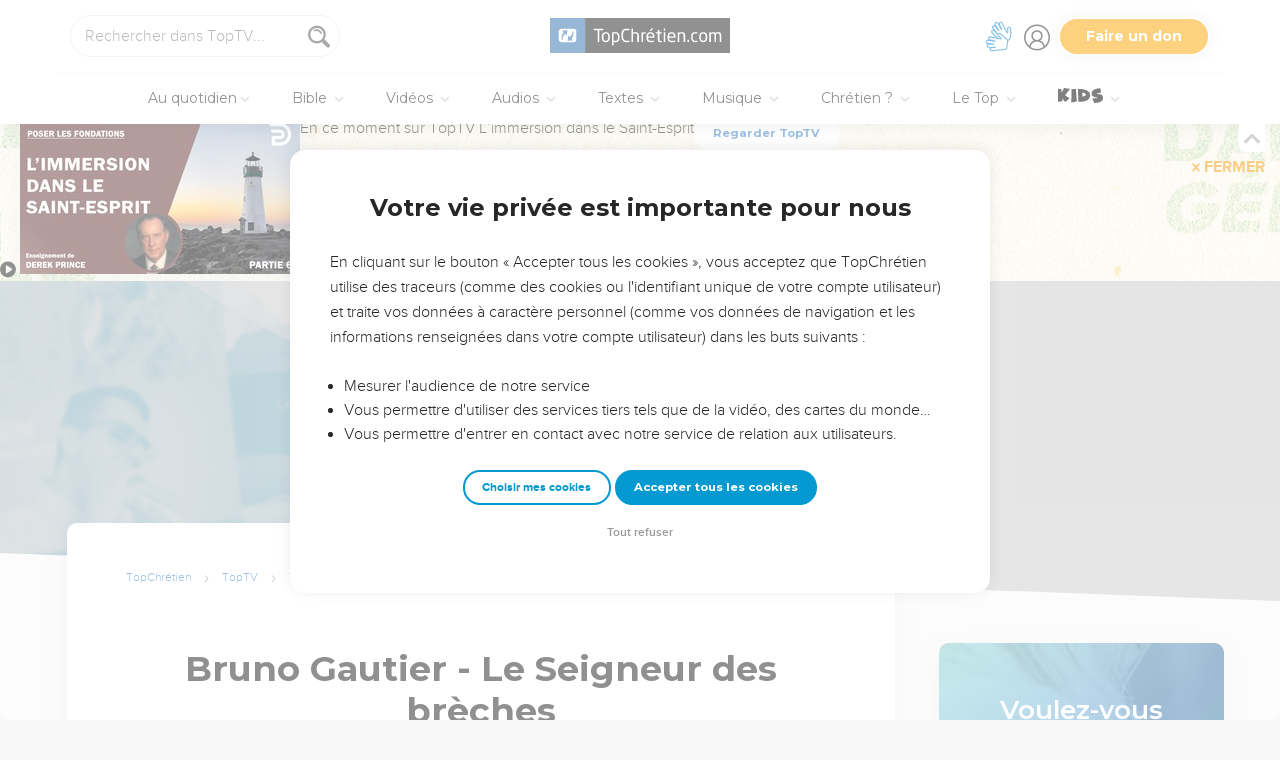

--- FILE ---
content_type: text/html; charset=utf-8
request_url: https://toptv.topchretien.com/video/eglise-source-de-vie-limoges-bruno-gautier-le-seig/
body_size: 37261
content:
<!DOCTYPE html>
<html class="topbible domain-toptv  article no-js    cc-US " lang="fr">
<head>
    <meta charset="utf-8">
    <meta http-equiv="X-UA-Compatible" content="IE=edge,chrome=1">
    <title>

Bruno Gautier - Le Seigneur des brèches  de Église Source de Vie - Limoges - Vidéo - Enseignement

 &mdash; TopChrétien</title>
    
        <link rel="apple-touch-icon" sizes="180x180" href="https://s.topchretien.com/static/img/favicon-full/apple-icon-180x180.3b4cefb1c2a8.png">
        <link rel="icon" type="image/png" sizes="192x192"  href="https://s.topchretien.com/static/img/favicon-full/android-icon-192x192.e17c184fd940.png">
        <link rel="icon" type="image/png" href="[data-uri]">
        <link rel="icon" href="https://s.topchretien.com/static/img/favicon-full/favicon.77c26cb39d59.ico" type="image/x-icon">
        <meta name="msapplication-TileColor" content="#ffffff">
        <meta name="msapplication-TileImage" content="https://s.topchretien.com/static/img/favicon-full/ms-icon-144x144.8dc51878cc5d.png">
        <meta name="theme-color" content="#ffffff">
    
    <meta name="facebook-domain-verification" content="2gns8trx22mqjkps174ti79npl12u0" />
    <!-- FONTS -->
    <link href="https://fonts.googleapis.com/css2?family=Montserrat:wght@400;500;600;700;800;900&display=swap" rel="stylesheet">
    <link href="https://fonts.googleapis.com/css2?family=Playfair+Display:ital,wght@0,400;0,500;0,700;0,900;1,400;1,700;1,900&display=swap" rel="stylesheet">
    <link href="https://fonts.googleapis.com/css2?family=Outfit:wght@100..900&display=swap" rel="stylesheet">
    <meta name="apple-itunes-app" content="app-id=1500612818">

    
    <meta name="viewport" content="width=device-width, initial-scale=1.0, shrink-to-fit=no">
    

    <script>var u = {id: null};
    var base_domain = window.location.host.match(/([^.]+\.[^.]+)$/)[0];
    </script>

    
    <!-- Google Tag Manager -->
    
    <script>
    dataLayer = [];
    
    </script>
    
    <script>
        (function(w,d,s,l,i){w[l]=w[l]||[];w[l].push({'gtm.start':
        new Date().getTime(),event:'gtm.js'});var f=d.getElementsByTagName(s)[0],
        j=d.createElement(s),dl=l!='dataLayer'?'&l='+l:'';j.async=true;j.src=
        'https://www.googletagmanager.com/gtm.js?id='+i+dl;f.parentNode.insertBefore(j,f);
        })(window,document,'script','dataLayer','GTM-5SHB593');
    </script>
<!-- End Google Tag Manager -->


    <style>

    @media print {
    
        #banner-campaign, #sidebar, #selah-start, .BeOpContainer, .dis--inlineb, .partition-copyright-block, .ht_content {
            display: none !important;
        }
        #hidden-article-text, article .article-actions {
            display: block !important;
        }
    
        .ht_content {display: none !important;}
    }
    </style>

<meta name="robots" content="index,follow">


<link rel="canonical" href="https://toptv.topchretien.com/video/eglise-source-de-vie-limoges-bruno-gautier-le-seig/">
<meta name="twitter:site" content="@topchretien"><meta name="twitter:creator" content="@topchretien"><meta name="twitter:domain" content="topchretien.com"><meta name="description" content="Le Seigneur peut ouvrir des brèches dans les murs qui nous enserrent"><meta name="twitter:description" content="Le Seigneur peut ouvrir des brèches dans les murs qui nous enserrent"><meta name="twitter:title" content="Bruno Gautier - Le Seigneur des brèches"><meta name="twitter:image:src" content="https://s.topchretien.com/media/filer_public_thumbnails/filer_public/c7/f7/c7f7f0fc-ff2b-4dd4-ad5c-36bd1a167ea6/hqdefault-21375.jpg__770x433_q85_crop_subsampling-2_upscale.jpg"><meta name="twitter:card" content="summary_large_image">
<meta property="fb:pages" content="183632135015786,273354279409359,546777075398878"><meta property="fb:app_id" content="697477343092247"><meta property="og:site_name" content="TopChretien"><meta property="og:url" content="https://toptv.topchretien.com/video/eglise-source-de-vie-limoges-bruno-gautier-le-seig/"><meta property="og:type" content="article"><meta property="og:title" content="Bruno Gautier - Le Seigneur des brèches"><meta property="og:image" content="https://s.topchretien.com/media/filer_public_thumbnails/filer_public/c7/f7/c7f7f0fc-ff2b-4dd4-ad5c-36bd1a167ea6/hqdefault-21375.jpg__770x433_q85_crop_subsampling-2_upscale.jpg"><meta property="og:image:width" content="770"><meta property="og:image:height" content="433"><meta property="og:description" content="Le Seigneur peut ouvrir des brèches dans les murs qui nous enserrent">






<meta name="apple-mobile-web-app-title" content="TopChrétien">
<script type="text/javascript">
var csrftoken = '';

if ('ontouchstart' in window || (window.navigator['msPointerEnabled'] && window.navigator['msMaxTouchPoints'] > 0)) {
    window.document.documentElement.className += ' touch';
    window.is_touch = true;
} else {
    window.document.documentElement.className += ' no-touch';
    window.is_touch = false;
}
if (window.location.hash && window.location.hash == '#_=_') {
    window.location.hash = '';
}
if (navigator.userAgent.match(/iPhone|iPad|iPod/i)) {
    window.document.documentElement.className += ' ios';
}
if (navigator.userAgent.match(/Android/i)) {
    window.document.documentElement.className += ' android';
}
var _readys = [];
window.ready = function(fn){_readys.push(fn);};
window.siteurl = "https://www.topchretien.com";
window.cookie_domain = ".topchretien.com";
</script>


<link href="https://s.topchretien.com/static/css/default.21d46836606e.css" rel="stylesheet" type="text/css" media="screen,print" />



</head>
<body itemscope="" itemtype="http://schema.org/WebPage" class=" l-section-toptv l-category-video   ">
    <script>
    var section = "toptv";
</script>





<!-- Google Tag Manager (noscript) -->
<noscript><iframe src="//www.googletagmanager.com/ns.html?id=GTM-5SHB593"
    height="0" width="0" style="display:none;visibility:hidden"></iframe></noscript>
    <!-- End Google Tag Manager (noscript) -->
    
    <script>var csrf_cookie_name = 'csrftokenlive';</script>
    

        

        
    <header class="l-header l-header-toptv l-header-toptv-video" id="header">
        <div class="header__container">
        <div id="header-bar">
            <span id="responsive-search-toggle" class="dis--inlineb">
                <a href=""><i class="icon-search-glass"></i></a>
            </span>
            <span id="header-search" class="dis--inlineb">
                
                
                <form method="get" action="https://toptv.topchretien.com/" class="search form" id="search" role="search">
                    <input type="search" placeholder="Rechercher dans TopTV..." id="search-input" name="q" value="" data-mode="toptv" />
                    <i class="icon-search-glass" id="header-search-btn" onclick="document.forms[0].submit()"></i>
                    
                </form>
                
                <div class="header__search--select">
                    <i class="icon-chevron-down"></i>
                    <select id="search-section-selector" class="select-dropdown">
                        <option value="all" data-url="https://www.topchretien.com/recherche/" data-placeholder="Rechercher dans tout le Top">Tout le Top</option><option value="pdj" data-url="https://lapenseedujour.topchretien.com/" data-placeholder="Rechercher dans La Pensée du Jour">La Pensée du Jour</option><option value="bible" data-url="https://topbible.topchretien.com/recherche/" data-placeholder="Rechercher dans la Bible">TopBible</option><option value="topmusic" data-url="https://musique.topchretien.com/" data-placeholder="Rechercher dans TopMusic">TopMusic</option><option selected="selected"value="toptv" data-url="https://toptv.topchretien.com/" data-placeholder="Rechercher dans TopTV">TopTV</option><option value="topmessages" data-url="https://topmessages.topchretien.com/" data-placeholder="Rechercher dans TopMessages">TopMessages</option><option value="topformations" data-url="https://topformations.topchretien.com/" data-placeholder="Rechercher dans TopFormations">TopFormations</option><option value="topkids" data-url="https://topkids.topchretien.com/" data-placeholder="Rechercher dans TopKids">TopKids</option><option value="passlemot" data-url="https://passlemot.topchretien.com/" data-placeholder="Rechercher dans les PassLeMot">PassLeMot</option><option value="ecard" data-url="https://topcartes.topchretien.com/" data-placeholder="Rechercher dans TopCartes">TopCartes</option><option value="about" data-url="https://www.topchretien.com/letop/" data-placeholder="Rechercher dans Actus et À propos du Top">Actus et À propos du Top</option>
                    </select>
                </div>
                
                <div id="search-open"><i class="icon-search-glass"></i></div>
                <div id="search-results"></div>
            </span>
            <span id="header-logo" class="dis--inlineb">
                <a href="https://www.topchretien.com" class="icon-logo" title="Revenir à la page d'accueil"></a>
            </span>
            <ul class="header__button-group dis--inlineb">

                <li class="top-level-link hidden-xs-menu header-lsf pos--relative " tabindex="0" title="Activer le mode sourd et malentendant">
                    <a class="hidden-xs-menu menu-lsf-link menu-lsf-activate has-tooltip tooltip-right" href="#" data-tooltip="Activer le mode sourd et malentendant">
                        <img src="https://s.topchretien.com/static/img/uri/deaf-sign.6016e4865b7c.svg" alt="">
                    </a>
                    <div class="dropdown">
                        <a href="https://topc.com/lsf" class="btn-base btn-blue btn-sm">Accéder aux vidéos LSF</a>
                        <a href="#" class="btn-ghost btn-red btn-sm menu-lsf-activate">Désactiver le mode LSF</a>
                    </div>
                </li>

            <li id="header-user" tabindex="0" title="Se connecter ou créer un compte">
                
                <a id="header-user-link" class="icon-user" href="https://www.topchretien.com/membre/login/?next=https://toptv.topchretien.com/video/eglise-source-de-vie-limoges-bruno-gautier-le-seig/"></a>

                <i id="header-user-opener" class="icon-user dropit"></i>
                <div id="header-user-dropdown" class="dropdown">
                    <div id="header-user-form-out">
                        <div id="header-user-form-block">
                            <div id="header-user-login-panel" class="active">
                                <div id="header-user-login">
                                    <span class="header-user--title">Se connecter</span>
                                    <form action="https://www.topchretien.com/membre/login/?next=https%3A%2F%2Ftoptv.topchretien.com%2Fvideo%2Feglise-source-de-vie-limoges-bruno-gautier-le-seig%2F" method="post" id="login-form" class="form"><input type='hidden' name='csrfmiddlewaretoken' value='9vUJCo86YpBUFOhwq0re4mUBs1uLZbw26y84LuD2c8gTMqdww5etX1IlzUAeVGXi' />
                                        <p>
    <label for="id_username">Adresse email :</label>
    <input type="text" name="username" autofocus autocapitalize="none" autocomplete="username" maxlength="100" placeholder="Saisissez votre adresse email" required id="id_username">
    
    
  </p>

  
  <p>
    <label for="id_password">Mot de passe :</label>
    <input type="password" name="password" autocomplete="current-password" placeholder="Saisissez votre mot de passe" required id="id_password">
    
    
  </p>

  
  <p>
    
    <label><input type="checkbox" name="rememberme" id="id_rememberme" checked>

Se souvenir de moi</label>
    
    
      
    
  </p>
                                        <button type="submit" class="btn-base btn-sm btn-green round">Se connecter</button>
                                    </form>
                                    <a class="user-reset-link" href="https://www.topchretien.com/membre/reset_pass/?next=https://toptv.topchretien.com/video/eglise-source-de-vie-limoges-bruno-gautier-le-seig/">Mot de passe oublié</a>
                                    <div class="header-user-socials">
                                        <a href="https://www.topchretien.com/membre/jwt_login/?next=https://www.topchretien.com/membre/onboardingsociallogin/?next=https%3A%2F%2Ftoptv.topchretien.com%2Fvideo%2Feglise-source-de-vie-limoges-bruno-gautier-le-seig%2F&amp;token=" onclick="');return false;" class="header-user-apple btn-login-apple"><i class="icon-apple"></i> <span>Continuer avec Apple</span></a>
                                        <a class="header-user-facebook btn-login-facebook hidden-app" href="https://www.topchretien.com/topsocial/pso/login/facebook/?next=https%3A//www.topchretien.com/membre/onboardingsociallogin/%3Fnext%3Dhttps%253A%252F%252Ftoptv.topchretien.com%252Fvideo%252Feglise-source-de-vie-limoges-bruno-gautier-le-seig%252F"><i class="icon-facebook"></i> <span>Continuer avec Facebook</span></a>
                                        <a class="header-user-google btn-login-google" href="https://www.topchretien.com/topsocial/pso/login/google-oauth2/?next=https%3A//www.topchretien.com/membre/onboardingsociallogin/%3Fnext%3Dhttps%253A%252F%252Ftoptv.topchretien.com%252Fvideo%252Feglise-source-de-vie-limoges-bruno-gautier-le-seig%252F"><img src="https://s.topchretien.com/static/img/uri/btn_google.a927f48e181c.png"><span>Continuer avec Google</span></a>
                                    </div>
                                    
<div class="login-alternative" style="position:relative">
    <a style="background: gray; color: white; padding: 5px 10px; border-radius: 15px;" href="#" onclick="$('.login-alternative-dropdown').slideToggle();return false;">une alternative de connexion</a>
    <div class="login-alternative-dropdown" style="display: none;max-width: 80vw; white-space: normal;margin: 14px auto;">
        Les connexions par Google sont momentanément indisponibles sur iOS.
        Si vous souhaitez retrouver votre compte. Faites “<a href="https://www.topchretien.com/membre/reset_pass/?next=https://toptv.topchretien.com/video/eglise-source-de-vie-limoges-bruno-gautier-le-seig/">Mot de passe oublié</a>” et renseignez l'adresse email
        rattachée au compte Google que vous utilisez pour vous connecter sur le TopChrétien. Cela permettra de définir un mot de passe lié à votre email sur le TopChrétien.
    </div>
</div>

                                </div>
                                <a class="user-register-toggle" href="https://www.topchretien.com/membre/register/?next=https://toptv.topchretien.com/video/eglise-source-de-vie-limoges-bruno-gautier-le-seig/">Pas encore de compte ?<br><b>Créer un compte</b></a>
                            </div>
                            <div id="header-user-create-panel">
                                <div id="header-user-register">
                                    <span class="header-user--title">Créer un compte</span>
                                    <form action="https://www.topchretien.com/membre/register/?next=https://toptv.topchretien.com/video/eglise-source-de-vie-limoges-bruno-gautier-le-seig/" method="post" id="registration-form"><input type='hidden' name='csrfmiddlewaretoken' value='9vUJCo86YpBUFOhwq0re4mUBs1uLZbw26y84LuD2c8gTMqdww5etX1IlzUAeVGXi' />
                                        <p>
    <label for="id_menu-firstname">Prénom :</label>
    <input type="text" name="menu-firstname" maxlength="100" required id="id_menu-firstname">
    
    
  </p>

  
  <p>
    <label for="id_menu-lastname">Nom :</label>
    <input type="text" name="menu-lastname" maxlength="100" id="id_menu-lastname">
    
    
  </p>

  
  <p>
    <label for="id_menu-email">Adresse email :</label>
    <input type="email" name="menu-email" maxlength="100" required id="id_menu-email">
    
    
  </p>

  
  <p>
    <label for="id_menu-password1">Mot de passe :</label>
    <input type="password" name="menu-password1" required id="id_menu-password1">
    
    
  </p>

  
  <p>
    <label for="id_menu-password2">Confirmation du mot de passe :</label>
    <input type="password" name="menu-password2" required aria-describedby="id_menu-password2_helptext" id="id_menu-password2">
    
      <span class="helptext" id="id_menu-password2_helptext">Entrez le même mot de passe pour confirmation.</span>
    
    
  </p>

  
  <p>
    
    <label><input type="checkbox" name="menu-newsletter" aria-describedby="id_menu-newsletter_helptext" id="id_menu-newsletter">

Je m&#x27;abonne à la newsletter.</label>
    
      <span class="helptext" id="id_menu-newsletter_helptext">Je souhaite recevoir la newsletter quotidienne.</span>
    
    
      
    
  </p>
                                        <small>En vous inscrivant, vous acceptez les <a href="https://www.topchretien.com/letop/conditions-generales-dutilisation/" target="_blank">Conditions générales</a> et <a href="https://www.topchretien.com/letop/politique-de-confidentialite/" target="_blank">Politique de confidentialité</a> du TopChrétien.</small>
                                        <button type="submit" class="btn-base btn-sm btn-green round">Créer un compte</button>
                                    </form>
                                    <div class="header-user-socials">
                                        <a class="header-user-facebook btn-login-facebook" href="https://www.topchretien.com/topsocial/pso/login/facebook/?next=https%3A//www.topchretien.com/membre/onboardingsociallogin/%3Fnext%3Dhttps%253A%252F%252Ftoptv.topchretien.com%252Fvideo%252Feglise-source-de-vie-limoges-bruno-gautier-le-seig%252F"><i class="icon-facebook"></i> <span>Continuer avec Facebook</span></a>
                                        <a class="header-user-google btn-login-google" href="https://www.topchretien.com/topsocial/pso/login/google-oauth2/?next=https%3A//www.topchretien.com/membre/onboardingsociallogin/%3Fnext%3Dhttps%253A%252F%252Ftoptv.topchretien.com%252Fvideo%252Feglise-source-de-vie-limoges-bruno-gautier-le-seig%252F"><img src="https://s.topchretien.com/static/img/uri/btn_google.a927f48e181c.png"><span>Continuer avec Google</span></a>
                                    </div>
                                    
<div class="login-alternative" style="position:relative">
    <a style="background: gray; color: white; padding: 5px 10px; border-radius: 15px;" href="#" onclick="$('.login-alternative-dropdown').slideToggle();return false;">une alternative de connexion</a>
    <div class="login-alternative-dropdown" style="display: none;max-width: 80vw; white-space: normal;margin: 14px auto;">
        Les connexions par Google sont momentanément indisponibles sur iOS.
        Si vous souhaitez retrouver votre compte. Faites “<a href="https://www.topchretien.com/membre/reset_pass/?next=https://toptv.topchretien.com/video/eglise-source-de-vie-limoges-bruno-gautier-le-seig/">Mot de passe oublié</a>” et renseignez l'adresse email
        rattachée au compte Google que vous utilisez pour vous connecter sur le TopChrétien. Cela permettra de définir un mot de passe lié à votre email sur le TopChrétien.
    </div>
</div>

                                </div>
                                <a class="user-register-toggle" href="https://www.topchretien.com/membre/login/?next=https%3A%2F%2Ftoptv.topchretien.com%2Fvideo%2Feglise-source-de-vie-limoges-bruno-gautier-le-seig%2F"><b>J'ai déjà un compte</b></a>
                            </div>
                        </div>
                    </div>
                </div>
                
            </li>

            <li id="header-donor">
                <a href="https://www.topchretien.com/don/?utm_source=interne_topchretien&utm_medium=gratuit_site&utm_campaign=annuelle_dons&utm_content=bouton_don&utm_term=en_direct" class="support-us-btn" title="Faire un don pour soutenir le TopChrétien" target="_blank">Faire un don</a>
            </li>
            </ul>
            <li id="responsive-menu-toggle-btn">
                <a href="javascript:void(0);" id="responsive-menu-toggle">
                    <div class="hamburger-menu-icon">
                      <span class="line"></span>
                      <span class="line"></span>
                      <span class="line"></span>
                    </div>
              </a>
          </li>
      </div>
      <div id="header-menu">
            <div id="nav">
                  <nav>
      <ul class="main-nav">
          <span class="responsive-user-profil-block hidden-on-topkids">
              
                <div class="btn-group text-center">
                    <a href="https://www.topchretien.com/membre/login/?next=https://toptv.topchretien.com/video/eglise-source-de-vie-limoges-bruno-gautier-le-seig/" class="btn-outline btn-sm btn-blue round">Se connecter</a>
                    <a href="https://www.topchretien.com/membre/register/?next=https://toptv.topchretien.com/video/eglise-source-de-vie-limoges-bruno-gautier-le-seig/" class="btn-outline btn-sm btn-blue round">Créer un compte</a>
                </div>
            
        </span>

        <li id="header-donation-link" class="support-us-responsive-btn hidden-on-topkids">
            <a href="https://www.topchretien.com/don/?utm_source=interne_topchretien&utm_medium=gratuit_site&utm_campaign=annuelle_dons&utm_content=bouton_don&utm_term=menu_mobile" target="_blank" class="btn-base round btn-xs btn-light-orange hidden-app">
                <i class="icon-give"></i>
                <span>Faire un don</span>
            </a>
        </li>

        <!-- <li class="top-level-link home-link">
            <a href="https://www.topchretien.com/"><i class="icon-home"></i><span>Accueil</span></a>
        </li> -->



        <li id="header-devotional-link" class="top-level-link">
            <a href="#" class="mega-menu"><i class="icon-section-pdj"></i> Au quotidien<span class="caret-dropdown"></span></a>
            <div class="sub-menu-block">
              <ul class="sub-menu-lists">
                  <li class="previous-menu-toggle"><a href="#"><i class="icon-chevron-thin-left"></i> Précédent</a></li>
                  <li class="first-rich-menu section-homepage-link">
                    <a href="https://www.topchretien.com/lapenseedujour/" data-submenu="/static/submenu/devotional.html"><i class="icon-home"></i> La Pensée du Jour</a>
                    <div class="sub-mega-menu-second-level text-presentation" style="cursor:default;padding-top:30px;">
                    </div>
                </li>
                
<li class="section-homepage-link"><a data-submenu="https://www.topchretien.com/recherche/serie/?module=10296&amp;extra_class=header-article-new&amp;size=1" href="https://lapenseedujour.topchretien.com/aujourdhui.html" ><span class="dis--block font-playfair font-italic fw-900">Pour vous</span>aujourd'hui</a>
  <div class="sub-mega-menu-second-level"></div>
  
</li>

                <!-- 
<li ><a data-submenu="https://www.topchretien.com/recherche/serie/?module=124&amp;extra_class=header-article-content&amp;size=4" href="https://lapenseedujour.topchretien.com/?sort=date" ><span class="dis--block font-playfair font-italic fw-900">Les dernières</span>Pensées</a>
  <div class="sub-mega-menu-second-level"></div>
  <div class="mega-menu-see-all-article">
    
      <a href="https://lapenseedujour.topchretien.com/?sort=date" class="mega-menu-see-all-link">Toutes les PDJ →</a>
      
  </div>
</li>
 -->
                
<li ><a data-submenu="https://www.topchretien.com/recherche/serie/?module=123&amp;extra_class=header-article-author&amp;size=5" href="https://www.topchretien.com/auteurs/?categories=Devotional&amp;concept=0" ><span class="dis--block font-playfair font-italic fw-900">Les auteurs</span>de La Pensée du Jour</a>
  <div class="sub-mega-menu-second-level"></div>
  <div class="mega-menu-see-all-article">
    
      <a href="https://www.topchretien.com/auteurs/?categories=Devotional&amp;concept=0" class="mega-menu-see-all-link">Tous les auteurs →</a>
      
  </div>
</li>

                <!-- 
<li ><a data-submenu="https://www.topchretien.com/recherche/serie/?module=125&amp;extra_class=header-article-content&amp;size=4" href="https://lapenseedujour.topchretien.com/?sort=popularity.month&amp;max_age=30" ><span class="dis--block font-playfair font-italic fw-900">Les Pensées</span>les plus populaires</a>
  <div class="sub-mega-menu-second-level"></div>
  <div class="mega-menu-see-all-article">
    
      <a href="https://lapenseedujour.topchretien.com/?sort=popularity.month&amp;max_age=30" class="mega-menu-see-all-link">Toutes les PDJ →</a>
      
  </div>
</li>
 -->
                <li>
                    <a href="https://lapenseedujour.topchretien.com/histoire-de-la-pensee-du-jour/" data-submenu="/static/submenu/devotionalhistory.html">L'histoire de La Pensée du Jour</a>
                    <div class="sub-mega-menu-second-level text-presentation" style="cursor:default;padding-top:30px;">
                    </div>
                </li>
                <li style="border-top:4px solid #fff;">
                    <a href="https://passlemot.topchretien.com/" data-submenu="https://topbible.topchretien.com/verset/day"><i class="icon-home"></i> PassLeMot</a>
                    <div class="menu__plm-of-the-day sub-mega-menu-second-level text-presentation"></div>
                </li>
                <li class="first-rich-menu section-homepage-link">
                    <a href="https://passlemot.topchretien.com/a-propos" target="_blank" data-submenu="/static/submenu/passlemot.html">Découvrir PassLeMot</a>
                    <div class="sub-mega-menu-second-level text-presentation" style="cursor:default;display: flex;align-items: center;justify-content: center;">
                    </div>
                </li>
                <li>
                    <a href="https://passlemot.topchretien.com/canaux" data-submenu="/static/submenu/passlemot-canaux.html">Recevoir PassLeMot</a>
                    <div class="sub-mega-menu-second-level text-presentation" style="cursor:default;padding-top:30px;">
                    </div>
                </li>
            </ul>
        </div>
    </li>

    <li class="top-level-link" id="header-bible-link">
        <a href="https://topbible.topchretien.com/" class="mega-menu"><i class="icon-bible-versions"></i> Bible <span class="caret-dropdown"></span></a>
        <div class="sub-menu-block">

          <ul class="sub-menu-lists">
              <li class="previous-menu-toggle"><a href="#"><i class="icon-chevron-thin-left"></i> Précédent</a></li>
              <li class="first-rich-menu section-homepage-link">
                  <a href="https://topbible.topchretien.com/" data-submenu="/static/submenu/topbible.html"><i class="icon-home"></i> TopBible</a>
                  <div class="sub-mega-menu-second-level text-presentation" style="cursor:default;padding-top:30px;">
                  </div>
              </li>
              <li>
                  <a href="https://topbible.topchretien.com/" data-submenu="https://topbible.topchretien.com/verset/day">Le verset du jour</a>
                  <div class="sub-mega-menu-second-level header-verse-of-the-day"></div>
              </li>
              <li>
                  <a href="https://topbible.topchretien.com/#lire-ou-ecouter-la-bible" data-submenu="https://topbible.topchretien.com/verset/toc">Lire ou écouter la Bible</a>
                  <div class="sub-mega-menu-second-level"></div>
              </li>
              
<li ><a data-submenu="https://www.topchretien.com/recherche/serie/?module=10784&amp;extra_class=header-article-content&amp;size=4" href="https://www.topchretien.com/membre/mydetails/?categories=ReadingPlan" >Les plans de lecture en cours</a>
  <div class="sub-mega-menu-second-level"></div>
  <div class="mega-menu-see-all-article">
    
      <a href="https://www.topchretien.com/membre/mydetails/?categories=ReadingPlan" class="mega-menu-see-all-link">Voir tous mes plans →</a>
      
  </div>
</li>

              <li>
                   <a href="https://topbible.topchretien.com/plans-de-lecture/" data-submenu="/static/submenu/readingplan.html">Les plans de lecture</a>
                  <div class="sub-mega-menu-second-level"></div>
                  <div class="mega-menu-see-all-article">
                      <a href="https://topbible.topchretien.com/plans-de-lecture/" class="mega-menu-see-all-link">Voir tous les plans de lecture →</a>
                  </div>
            </li>
              
<li ><a data-submenu="https://www.topchretien.com/recherche/serie_private/?module=14736&amp;extra_class=header-article-content&amp;size=4&amp;empty=Vous n&#39;avez aucun verset en favori." href="https://www.topchretien.com/membre/mydetails/?categories=Favorite" >Mes favoris</a>
  <div class="sub-mega-menu-second-level"></div>
  <div class="mega-menu-see-all-article">
    
      <a href="https://www.topchretien.com/membre/mydetails/?categories=Favorite" class="mega-menu-see-all-link">Voir plus →</a>
      
  </div>
</li>

            <li>
                <a href="https://topbible.topchretien.com/dictionnaire/?prefix=">Dictionnaire</a>
                <div class="sub-mega-menu-second-level">
                        
                        <div class="search-letter-filters">
                            <a class="search-letter-filter is-active" href="https://topbible.topchretien.com//dictionnaire?prefix=a">a</a><a class="search-letter-filter " href="https://topbible.topchretien.com//dictionnaire?prefix=b">b</a><a class="search-letter-filter " href="https://topbible.topchretien.com//dictionnaire?prefix=c">c</a><a class="search-letter-filter " href="https://topbible.topchretien.com//dictionnaire?prefix=d">d</a><a class="search-letter-filter " href="https://topbible.topchretien.com//dictionnaire?prefix=e">e</a><a class="search-letter-filter " href="https://topbible.topchretien.com//dictionnaire?prefix=f">f</a><a class="search-letter-filter " href="https://topbible.topchretien.com//dictionnaire?prefix=g">g</a><a class="search-letter-filter " href="https://topbible.topchretien.com//dictionnaire?prefix=h">h</a><a class="search-letter-filter " href="https://topbible.topchretien.com//dictionnaire?prefix=i">i</a><a class="search-letter-filter " href="https://topbible.topchretien.com//dictionnaire?prefix=j">j</a><a class="search-letter-filter " href="https://topbible.topchretien.com//dictionnaire?prefix=k">k</a><a class="search-letter-filter " href="https://topbible.topchretien.com//dictionnaire?prefix=l">l</a><a class="search-letter-filter " href="https://topbible.topchretien.com//dictionnaire?prefix=m">m</a><a class="search-letter-filter " href="https://topbible.topchretien.com//dictionnaire?prefix=n">n</a><a class="search-letter-filter " href="https://topbible.topchretien.com//dictionnaire?prefix=o">o</a><a class="search-letter-filter " href="https://topbible.topchretien.com//dictionnaire?prefix=p">p</a><a class="search-letter-filter " href="https://topbible.topchretien.com//dictionnaire?prefix=q">q</a><a class="search-letter-filter " href="https://topbible.topchretien.com//dictionnaire?prefix=r">r</a><a class="search-letter-filter " href="https://topbible.topchretien.com//dictionnaire?prefix=s">s</a><a class="search-letter-filter " href="https://topbible.topchretien.com//dictionnaire?prefix=t">t</a><a class="search-letter-filter " href="https://topbible.topchretien.com//dictionnaire?prefix=u">u</a><a class="search-letter-filter " href="https://topbible.topchretien.com//dictionnaire?prefix=v">v</a><a class="search-letter-filter " href="https://topbible.topchretien.com//dictionnaire?prefix=w">w</a><a class="search-letter-filter " href="https://topbible.topchretien.com//dictionnaire?prefix=x">x</a><a class="search-letter-filter " href="https://topbible.topchretien.com//dictionnaire?prefix=y">y</a><a class="search-letter-filter " href="https://topbible.topchretien.com//dictionnaire?prefix=z">z</a>
                        </div>
                        
                </div>
            </li>
        </ul>
    </div>
    </li>


<li class="top-level-link" id="header-toptv-link">
    <a href="https://toptv.topchretien.com/" class="mega-menu"><i class="icon-toplive"></i> Vidéos <span class="caret-dropdown"></span></a>
    <div class="sub-menu-block">

      <ul class="sub-menu-lists">
          <li class="previous-menu-toggle"><a href="#"><i class="icon-chevron-thin-left"></i> Précédent</a></li>
          <li class="first-rich-menu section-homepage-link">
              <a href="https://toptv.topchretien.com/" data-submenu="/static/submenu/toptv.html"><i class="icon-home"></i> TopTV</a>
              <div class="sub-mega-menu-second-level text-presentation" style="cursor:default;padding-top:30px;">
              </div>
          </li>
          
<li class="first-rich-menu section-homepage-link"><a data-submenu="https://www.topchretien.com/recherche/serie/?module=11853&amp;extra_class=header-article-new&amp;size=1&amp;item_link=https%3A//toptv.topchretien.com/tv/" href="https://toptv.topchretien.com/tv/" class="nonmobile-only">En ce moment sur TopTV</a>
  <div class="sub-mega-menu-second-level"></div>
  
</li>

          
<li class="first-rich-menu section-homepage-link"><a data-submenu="https://www.topchretien.com/recherche/serie/?module=11853&amp;extra_class=header-article-new&amp;size=1&amp;item_link=https%3A//www.topchretien.com/letop/toptv-la-tele-chretienne-mobile/" href="https://www.topchretien.com/letop/toptv-la-tele-chretienne-mobile/" class="mobile-only">En ce moment sur TopTV</a>
  <div class="sub-mega-menu-second-level"></div>
  
</li>

          
<li ><a data-submenu="https://www.topchretien.com/recherche/serie/?module=131&amp;extra_class=header-article-content&amp;size=4" href="https://www.topchretien.com/recherche/?sort=features&amp;tags=official-toptv&amp;categories=Video&amp;categories=Clip&amp;categories=VideoKid&amp;types=Article" >À la une</a>
  <div class="sub-mega-menu-second-level"></div>
  <div class="mega-menu-see-all-article">
    
      <a href="https://www.topchretien.com/recherche/?sort=features&amp;tags=official-toptv&amp;categories=Video&amp;categories=Clip&amp;categories=VideoKid&amp;types=Article" class="mega-menu-see-all-link">Toutes les vidéos →</a>
      
  </div>
</li>

          
<li ><a data-submenu="https://www.topchretien.com/recherche/serie/?module=135&amp;extra_class=header-article-content&amp;size=4" href="https://toptv.topchretien.com/video/?sort=date&amp;tags_exclude=official-toptv&amp;tags_exclude=official-toptv-predic" >Propositions de la communauté</a>
  <div class="sub-mega-menu-second-level"></div>
  <div class="mega-menu-see-all-article">
    
      <a href="https://toptv.topchretien.com/video/?sort=date&amp;tags_exclude=official-toptv&amp;tags_exclude=official-toptv-predic" class="mega-menu-see-all-link">Voir plus →</a>
      
  </div>
</li>

          
<li ><a data-submenu="https://www.topchretien.com/recherche/serie/?module=132&amp;extra_class=header-article-author&amp;size=5" href="https://www.topchretien.com/auteurs/?sort=popularity&amp;tags=official-toptv" >Concepts à découvrir</a>
  <div class="sub-mega-menu-second-level"></div>
  <div class="mega-menu-see-all-article">
    
      <a href="https://www.topchretien.com/auteurs/?sort=popularity&amp;tags=official-toptv" class="mega-menu-see-all-link">Voir plus →</a>
      
  </div>
</li>

          
<li ><a data-submenu="https://www.topchretien.com/recherche/serie/?module=11534&amp;extra_class=header-article-content&amp;size=4" href="https://www.topchretien.com/recherche/?categories=MessageLive&amp;categories=MusicLive&amp;categories=KidsLive&amp;types=Article&amp;mode=event&amp;children=1" >Les directs</a>
  <div class="sub-mega-menu-second-level"></div>
  <div class="mega-menu-see-all-article">
    
      <a href="https://www.topchretien.com/recherche/?categories=MessageLive&amp;categories=MusicLive&amp;categories=KidsLive&amp;types=Article&amp;mode=event&amp;children=1" class="mega-menu-see-all-link">Voir plus →</a>
      
  </div>
</li>

          
<li ><a data-submenu="https://www.topchretien.com/recherche/serie/?module=14734&amp;extra_class=header-article-content&amp;size=4" href="https://topformations.topchretien.com/" >Les formations</a>
  <div class="sub-mega-menu-second-level"></div>
  <div class="mega-menu-see-all-article">
    
      <a href="https://topformations.topchretien.com/" class="mega-menu-see-all-link">Voir plus →</a>
      
  </div>
</li>

    </ul>

</div>
</li>

<li class="top-level-link" id="header-miracle-link">
    <a href="https://topmessages.topchretien.com/audio/" class="mega-menu"><i class="icon-miracle"></i> Audios <span class="caret-dropdown"></span></a>
    <div class="sub-menu-block">

      <ul class="sub-menu-lists">
          <li class="previous-menu-toggle"><a href="#"><i class="icon-chevron-thin-left"></i> Précédent</a></li>
        <li class="first-rich-menu section-homepage-link">
            <a href="https://topmessages.topchretien.com/audio/" data-submenu="/static/submenu/audios.html"><i class="icon-home"></i> Audios</a>
            <div class="sub-mega-menu-second-level text-presentation" style="cursor:default;padding-top:30px;">
            </div>
        </li>


        <li class="first-rich-menu">
            <a href="https://topc.com/podcasts" data-submenu="/static/submenu/podcasts.html">Podcasts</a>
            <div class="sub-mega-menu-second-level text-presentation" style="cursor:default;padding-top:30px;">
            </div>
        </li>
        
<li ><a data-submenu="https://www.topchretien.com/recherche/serie/?module=14457&amp;extra_class=header-article-content&amp;size=4" href="https://topmessages.topchretien.com/?sort=popularity&amp;categories=Audio" >Messages audio</a>
  <div class="sub-mega-menu-second-level"></div>
  <div class="mega-menu-see-all-article">
    
      <a href="https://topmessages.topchretien.com/?sort=popularity&amp;categories=Audio" class="mega-menu-see-all-link">Voir tous les messages →</a>
      
  </div>
</li>

      <li>
          <a href="https://topbible.topchretien.com/" data-submenu="/static/submenu/audio-bible.html">La Bible en audio</a>
          <div class="sub-mega-menu-second-level text-presentation" style="cursor:default;padding-top:30px;">
          </div>
      </li>
    </ul>


</div>
</li>


    <li class="top-level-link" id="header-messages-link">
        <a href="https://topmessages.topchretien.com/" class="mega-menu"><i class="icon-section-topmessages"></i> Textes <span class="caret-dropdown"></span></a>
        <div class="sub-menu-block">

            <ul class="sub-menu-lists">
                <li class="previous-menu-toggle"><a href="#"><i class="icon-chevron-thin-left"></i> Précédent</a></li>
                <li class="section-homepage-link first-rich-menu">
                    <a href="https://topmessages.topchretien.com/" data-submenu="/static/submenu/topmessages.html"><i class="icon-home"></i> TopMessages</a>
                    <div class="sub-mega-menu-second-level text-presentation" style="cursor:default;padding-top:30px;">
                </li>
                
<li ><a data-submenu="https://www.topchretien.com/recherche/serie/?module=11859&amp;extra_class=header-article-content&amp;size=4" href="https://topmessages.topchretien.com/serie-texte/" >Séries thématiques</a>
  <div class="sub-mega-menu-second-level"></div>
  <div class="mega-menu-see-all-article">
    
      <a href="https://topmessages.topchretien.com/serie-texte/" class="mega-menu-see-all-link">Toutes les séries →</a>
      
  </div>
</li>

                
<li ><a data-submenu="https://www.topchretien.com/recherche/serie/?module=8143&amp;extra_class=header-article-content&amp;size=4" href="https://topmessages.topchretien.com/?sort=date&amp;authors=famille-co&amp;tags_exclude=parent" >Famille & Co</a>
  <div class="sub-mega-menu-second-level"></div>
  <div class="mega-menu-see-all-article">
    <a href="https://www.topchretien.com/parents/" class="mega-menu-see-all-link" style="margin-left: 10px;">Parentalité →</a>
      <a href="https://topmessages.topchretien.com/?sort=date&amp;authors=famille-co&amp;tags_exclude=parent" class="mega-menu-see-all-link">Voir plus →</a>
      
  </div>
</li>

                <li>
                    <a href="https://www.topchretien.com/parents/">
                        <i class="icon-section-topmessages"></i> Parentalité
                    </a>
                    <div class="sub-mega-menu-second-level text-presentation" style="cursor:default; display: flex; align-items: center; justify-content: center; height: 100%;">
                        <div style="text-align: center; padding: 20px; width: 100%; margin-top: 70px;">
                            <p style="font-size: 18px; font-weight: bold; color: #333;">
                                La section "Parentalité" a changé d'endroit, vous pouvez la retrouver dans le menu "Kids"
                            </p>
                            <img src="https://s.topchretien.com/static/img/uri/topkids/topkids_header_migration.a25a5551b7f5.png" alt="Migration vers KIDS" style="max-width: 100%; height: auto; display: block; margin: -100px auto 0;">
                        </div>
                    </div>
                </li>
                
<li ><a data-submenu="https://www.topchretien.com/recherche/serie/?module=7829&amp;extra_class=header-article-content&amp;size=4" href="https://www.topchretien.com/topmessages/?sort=date&amp;authors=enseignements-bibliques" >Enseignements bibliques</a>
  <div class="sub-mega-menu-second-level"></div>
  <div class="mega-menu-see-all-article">
    
      <a href="https://www.topchretien.com/topmessages/?sort=date&amp;authors=enseignements-bibliques" class="mega-menu-see-all-link">Voir plus →</a>
      
  </div>
</li>

                
<li ><a data-submenu="https://www.topchretien.com/recherche/serie/?module=8402&amp;extra_class=header-article-content&amp;size=4" href="https://www.topchretien.com/topmessages/?sort=date&amp;authors=lifestyle" >Lifestyle</a>
  <div class="sub-mega-menu-second-level"></div>
  <div class="mega-menu-see-all-article">
    
      <a href="https://www.topchretien.com/topmessages/?sort=date&amp;authors=lifestyle" class="mega-menu-see-all-link">Voir plus →</a>
      
  </div>
</li>

                <li><a data-submenu="https://www.topchretien.com/recherche/serie/?&extra_class=header-article-content&size=4&amp;authors=la-question-taboue&amp;sort=daily_random" href="https://www.topchretien.com/auteurs/la-question-taboue/?sort=daily_random">La question taboue</a>
                    <div class="sub-mega-menu-second-level">
                  </div>
                    <div class="mega-menu-see-all-article">
                        <a href="https://www.topchretien.com/auteurs/la-question-taboue/?sort=daily_random" class="mega-menu-see-all-link">Voir plus →</a>
                    </div>
                  </li>
                
<li ><a data-submenu="https://www.topchretien.com/recherche/serie/?module=6657&amp;extra_class=header-article-content&amp;size=4" href="https://topmessages.topchretien.com/?categories=Text&amp;categories=TextSerie&amp;categories=Audio" >Les nouveautés</a>
  <div class="sub-mega-menu-second-level"></div>
  <div class="mega-menu-see-all-article">
    
      <a href="https://topmessages.topchretien.com/?categories=Text&amp;categories=TextSerie&amp;categories=Audio" class="mega-menu-see-all-link">Voir plus →</a>
      
  </div>
</li>




          </ul>

    </div>
    </li>



<li class="top-level-link" id="header-topmusic-link">
    <a href="https://musique.topchretien.com/" class="mega-menu"><i class="icon-section-topmusic"></i> Musique <span class="caret-dropdown"></span></a>
    <div class="sub-menu-block">



      <ul class="sub-menu-lists">
        <li class="previous-menu-toggle"><a href="#"><i class="icon-chevron-thin-left"></i> Précédent</a></li>
        <li class="section-homepage-link first-rich-menu">
            <a href="https://musique.topchretien.com/" data-submenu="/static/submenu/topmusic.html"><i class="icon-home"></i> TopChrétien Musique</a>
            <div class="sub-mega-menu-second-level text-presentation" style="cursor:default;padding-top:30px;">
        </li>

        
<li class="first-rich-menu"><a data-submenu="https://www.topchretien.com/recherche/serie/?module=3782&amp;extra_class=header-article-content&amp;size=4" href="https://musique.topchretien.com/?sort=features&amp;interests=1&amp;mode=topmusic-ext&amp;categories=Album" >Albums à la une</a>
  <div class="sub-mega-menu-second-level"></div>
  <div class="mega-menu-see-all-article">
    
      <a href="https://musique.topchretien.com/?sort=features&amp;interests=1&amp;mode=topmusic-ext&amp;categories=Album" class="mega-menu-see-all-link">Plus de musique →</a>
      
  </div>
</li>

        
<li ><a data-submenu="https://www.topchretien.com/recherche/serie/?module=8944&amp;extra_class=header-article-content&amp;size=4" href="https://www.topchretien.com/auteurs/du-nouveau-dans-lair/" >Du nouveau dans l'air</a>
  <div class="sub-mega-menu-second-level"></div>
  <div class="mega-menu-see-all-article">
    
      <a href="https://www.topchretien.com/auteurs/du-nouveau-dans-lair/" class="mega-menu-see-all-link">Toutes les émissions →</a>
      
  </div>
</li>

        
<li ><a data-submenu="https://www.topchretien.com/recherche/serie/?module=3733&amp;extra_class=header-article-content&amp;size=4" href="https://musique.topchretien.com/clip/?sort=date" >Clips & co</a>
  <div class="sub-mega-menu-second-level"></div>
  <div class="mega-menu-see-all-article">
    
      <a href="https://musique.topchretien.com/clip/?sort=date" class="mega-menu-see-all-link">Tous les clips →</a>
      
  </div>
</li>


        <li>
            <a href="https://www.topchretien.com/membre/mydetails/?categories=Playlist" data-submenu="/static/submenu/playlist.html">Playlists</a>
            <div class="sub-mega-menu-second-level text-presentation" style="padding-top:15px;">
            </div>
        </li>
        
<li ><a data-submenu="https://www.topchretien.com/recherche/serie/?module=3732&amp;extra_class=header-article-content&amp;size=4" href="https://musique.topchretien.com/?sort=date&amp;interests=1&amp;mode=topmusic-ext&amp;categories=Album" >Nouveaux Albums</a>
  <div class="sub-mega-menu-second-level"></div>
  <div class="mega-menu-see-all-article">
    
      <a href="https://musique.topchretien.com/?sort=date&amp;interests=1&amp;mode=topmusic-ext&amp;categories=Album" class="mega-menu-see-all-link">Tous les albums →</a>
      
  </div>
</li>

        <li>
            <a href="https://radiogospel.fr" target="_blank" data-submenu="/static/submenu/radiogospel.html">Radio Gospel</a>
            <div class="sub-mega-menu-second-level text-presentation" style="padding-top:15px;">
            </div>
        </li>
        
<li ><a data-submenu="https://www.topchretien.com/recherche/serie/?module=3735&amp;extra_class=header-article-content&amp;size=4" href="https://musique.topchretien.com/ressources-musicales/" >Ressources musicales</a>
  <div class="sub-mega-menu-second-level"></div>
  <div class="mega-menu-see-all-article">
    
      <a href="https://musique.topchretien.com/ressources-musicales/" class="mega-menu-see-all-link">Toutes les ressources →</a>
      
  </div>
</li>

        <li>
            <a href="https://musique.topchretien.com/chant/" data-submenu="/static/submenu/musicressources.html">Paroles et accords</a>
            <div class="sub-mega-menu-second-level text-presentation" style="padding-top:15px;">
            </div>
        </li>
    </ul>
</div>
</li>


<li class="top-level-link" id="header-chretien-link">
    <a href="#" class="mega-menu"><i class="icon-informations"></i> Chrétien ? <span class="caret-dropdown"></span></a>
    <div class="sub-menu-block">
        <ul class="sub-menu-lists">
            <li class="previous-menu-toggle"><a href="#"><i class="icon-chevron-thin-left"></i> Précédent</a></li>

            <li class="first-rich-menu">
                <a target="_blank" href="https://connaitredieu.com" data-submenu="/static/submenu/connaitredieu.html">ConnaitreDieu</a>
                <div class="sub-mega-menu-second-level text-presentation"></div>
            </li>

            <li>
                <a target="_blank" href="https://comprendredieu.com" data-submenu="/static/submenu/comprendredieu.html">ComprendreDieu</a>
                <div class="sub-mega-menu-second-level text-presentation"></div>
            </li>

            <li>
                <a target="_blank" href="https://3messages.fr/" data-submenu="/static/submenu/3messages.html">Découvrir la Trinité</a>
                <div class="sub-mega-menu-second-level text-presentation"></div>
            </li>

            <li>
                <a target="_blank" href="https://jeveuxmourir.com" data-submenu="/static/submenu/jeveuxmourir.html">JeVeuxMourir</a>
                <div class="sub-mega-menu-second-level text-presentation"></div>
            </li>

            <li>
                <a target="_blank" href="https://mystory.me" data-submenu="/static/submenu/mystory.html">Mystory</a>
                <div class="sub-mega-menu-second-level text-presentation"></div>
            </li>
        </ul>
    </div>
</li>


<li class="top-level-link" id="header-about-link">
    <a href="https://www.topchretien.com/letop/" class="mega-menu"><i class="icon-informations"></i> Le Top <span class="caret-dropdown"></span></a>
    <div class="sub-menu-block">

      <ul class="sub-menu-lists">
          <li class="previous-menu-toggle"><a href="#"><i class="icon-chevron-thin-left"></i> Précédent</a></li>
          <li class="section-homepage-link first-rich-menu">
              <a href="https://www.topchretien.com/letop/" data-submenu="/static/submenu/letop.html"><i class="icon-home"></i> Accueil À propos</a>
              <div class="sub-mega-menu-second-level text-presentation" style="cursor:default;padding-top:30px;">
          </li>
          <li><a data-submenu="https://www.topchretien.com/recherche/serie/?categories=About&amp;tags=actualites&amp;size=4&amp;extra_class=header-article-content-about&amp;types=Article" href="https://www.topchretien.com/letop/?tags=actualites">Actualités du TopChrétien</a>
            <div class="sub-mega-menu-second-level"></div>
            <div class="mega-menu-see-all-article">
                <a href="https://www.topchretien.com/letop/?tags=actualites" class="mega-menu-see-all-link">Voir toute l'actualité du TopChrétien →</a>
            </div>
          </li>

          <li><a data-submenu="https://www.topchretien.com/recherche/serie/?categories=About&amp;tags=partenaires-du-topchretien&amp;size=4&amp;extra_class=header-article-content-about&amp;types=Article" href="https://www.topchretien.com/letop/?tags=partenaires-du-topchretien">Actualités de nos Partenaires</a>
            <div class="sub-mega-menu-second-level"></div>
            <div class="mega-menu-see-all-article">
                <a href="https://www.topchretien.com/letop/?tags=partenaires-du-topchretien" class="mega-menu-see-all-link">Voir toute l'actualité de nos Partenaires →</a>
            </div>
          </li>

        <li>
            <a href="https://www.topchretien.com/letop/?tags=equipe-du-topchretien" data-submenu="/static/submenu/team.html">L'équipe</a>
            <div class="sub-mega-menu-second-level"></div>
        </li>

        <li class="third-level-menu-toggle">
            <a href="https://www.topchretien.com/letop/" data-submenu="/static/submenu/aboutus.html">Qui sommes-nous ? <i class="icon-third-level-menu icon-chevron-thin-right"></i></a>
            <ul class="sub-menu-third-level">
                <li class="previous-third-level"><a href="#"><i class="icon-chevron-thin-left"></i> Précédent</a></li>
                <li><a href="https://www.topchretien.com/letop/?tags=vision-vocations-valeurs">Visions, vocations et valeurs</a></li>
                <li><a href="https://www.topchretien.com/letop/?tags=historique-et-outils">Historique et outils</a></li>
                <li><a href="https://www.topchretien.com/letop/?tags=fonctionnement-et-financement">Fonctionnement et financement</a></li>
                <li><a href="https://www.topchretien.com/letop/dernieres-parutions/">Dernières parutions</a></li>
            </ul>
            <div class="sub-mega-menu-second-level"></div>
        </li>
        <li>
            <a href="https://www.topchretien.com/recrutement" data-submenu="/static/submenu/recrutement.html">Recrutement</a>
            <div class="sub-mega-menu-second-level text-presentation" style="cursor:default;padding-top:30px;">
            </div>
        </li>
        <li>
            <a href="https://www.topchretien.com/benevoles/devenir" data-submenu="/static/submenu/volunteers.html">Devenir Bénévole</a>
            <div class="sub-mega-menu-second-level text-presentation" style="cursor:default;padding-top:30px;">
            </div>
        </li>
        <li>
            <a href="https://www.topchretien.com/letop/nous-contacter/" data-submenu="/static/submenu/contact.html">Nous contacter</a>
            <div class="sub-mega-menu-second-level text-presentation" style="cursor:default;padding-top:30px;">
            </div>
        </li>
    </ul>

</div>

</li>

<li class="top-level-link" id="header-kids-link">
    <a href="https://www.topchretien.com/kids/" class="mega-menu">
    <i class="icon-topkids hidden-lg-menu"></i>
    <svg xmlns="http://www.w3.org/2000/svg" width="45.946" height="14.818" viewBox="0 0 45.946 14.818">
      <path id="Tracé_7400" data-name="Tracé 7400" d="M3.946-8.824,6.4-13.43l6.135.9-5.168,6.3L12.12-3.27,7.515.431,4.544-3.27,5.01-.545.22.369V-12.647l3.393.369Zm14.542-3.744.94,12.445L13.812.932l.237-13.14ZM21.068.308l-.589-12.92q12.621,0,12.621,6.46T21.068.308Zm3.779-9.044.5,3.639h.062q3.173,0,3.173-1.811Q28.583-8.736,24.848-8.736ZM37.394-4.614q-2.769-.378-2.769-3.393a6.737,6.737,0,0,1,.053-.817q.4-3.771,8.71-4.447l.861,4.614q-.448-.009-.844-.009-3.182,0-3.349.615a.235.235,0,0,0-.018.088q0,.624,3.006.765,3.12.149,3.12,4.043v.185q-.079,4.087-9.044,4.359l-1.8-4.834a31.4,31.4,0,0,0,3.261.229q1.468,0,1.635-.343a.332.332,0,0,0-.018-.105Q40.233-4.21,37.394-4.614Z" transform="translate(-0.22 13.43)"/>
    </svg>
    <span class="caret-dropdown"></span>
</a>
<div class="sub-menu-block">
    <ul class="sub-menu-lists">
        <li class="section-homepage-link first-rich-menu">
            <a href="https://topkids.topchretien.com/" data-submenu="/static/submenu/topkids.html">
                <i class="icon-topkids"></i> TopKids
            </a>
            <div class="sub-mega-menu-second-level text-presentation" style="cursor:default;padding-top:30px;">
            </div>
        </li>
        
<li ><a data-submenu="https://www.topchretien.com/recherche/serie/?module=34432&amp;extra_class=header-article-content&amp;size=4" href="https://www.topchretien.com/parents/" >Parentalité</a>
  <div class="sub-mega-menu-second-level"></div>
  <div class="mega-menu-see-all-article">
    
      <a href="https://www.topchretien.com/parents/" class="mega-menu-see-all-link">Voir plus →</a>
      
  </div>
</li>

    </ul>
</div>


<a class="btn-base btn-blue btn-xs header-user-backfrom-kids" href="https://www.topchretien.com/">Quitter TopKids</a>
</li>



<li class="top-level-link pos--relative hidden-lg-menu header-lsf pos--relative">
    <a class="hidden-lg-menu menu-lsf-link  menu-lsf-activate" href="#">
        <img src="https://s.topchretien.com/static/img/uri/deaf-sign.6016e4865b7c.svg" alt="">
        <span>Activer le mode LSF</span>
    </a>
</li>
<li class="top-level-link pos--relative hidden-lg-menu">
    <a href="https://espace-donateur.topchretien.com/" title="Espace donateur">
        <i class="icon-give" ></i>Accéder à l'espace donateur
    </a>
</li>


<li>
<a class="btn-base btn-blue btn-xs header-user-backfrom-kids display-only-topkids" href="https://www.topchretien.com/">Quitter TopKids</a>
</li>

</ul>

</nav>
<div id="responsive-header-menu-background"></div>
            </div>
      </div>
    <div id="header-handle"></div>
    <div id="header-extra">
<div id="jp_container_main" class="jp_container_main"  style="display:none;"></div>
<div id="auto-scroll-switch" style="display: none;"><svg xmlns="http://www.w3.org/2000/svg" xmlns:xlink="http://www.w3.org/1999/xlink" aria-hidden="true" role="img" class="iconify iconify--fluent" width="32" height="32" preserveAspectRatio="xMidYMid meet" viewBox="0 0 20 20"><path fill="currentColor" d="M7.646 11.146a.5.5 0 0 1 .708 0L10 12.793l1.646-1.647a.5.5 0 0 1 .708.708l-2 2a.5.5 0 0 1-.708 0l-2-2a.5.5 0 0 1 0-.708Zm4-2.292a.5.5 0 0 0 .708-.708l-2-2a.5.5 0 0 0-.708 0l-2 2a.5.5 0 1 0 .708.708L10 7.207l1.646 1.647ZM5 3.5A1.5 1.5 0 0 1 6.5 2h7A1.5 1.5 0 0 1 15 3.5v13a1.5 1.5 0 0 1-1.5 1.5h-7A1.5 1.5 0 0 1 5 16.5v-13ZM6.5 3a.5.5 0 0 0-.5.5v13a.5.5 0 0 0 .5.5h7a.5.5 0 0 0 .5-.5v-13a.5.5 0 0 0-.5-.5h-7Z"></path></svg> Reprendre le défilement automatique</div>



</div>
    <!-- <div id="header-dyslexic" style="position: absolute;top: 0;left:0;background:white;">
        Mode dyslexique : <select id="dyslexic-mode-selector">
            <option value=''>Désactivé</option>
            <option value='simple'>Simple</option>
            <option value='color'>Colorisé</option>
        </select>
    </div> -->
    </div><!-- END HEADER CONTAINER -->
</header>

<div id="text-settings__drawer" class="drawer text-settings__drawer">
    <div class="drawer__outter"></div>
    <div class="drawer__inner">
        <span class="drawer__toggle"></span>
        <div class="drawer__body">
            <div class="text-settings__header text-center">
                <h3>Paramètres de lecture</h3>
            </div>
            <div class="text-settings__menu">
                
                <div class="text-settings__menu--element flex-col-xs">
                    <span>Mode dyslexique</span>
                    <div id="dyslexic-mode-selector" class="selection-group">
                        <div class="selection-group__item">
                        <input id="desactivated" type="radio" name="dyslexie" value="" checked>
                        <label for="desactivated">
                        Désactivé
                        </label>
                    </div>
                        <div class="selection-group__item">
                        <input id="simple" type="radio" name="dyslexie" value="simple">
                        <label for="simple">
                            Simple
                        </label>
                    </div>
                    <div class="selection-group__item">
                        <input id="color" type="radio" name="dyslexie" value="color">
                        <label for="color" class="font-colorised">
                            <span>Coul</span><span>eur</span>
                        </label>
                    </div>
                </div>
                </div>
                <div id="font-family-selector" class="text-settings__menu--element flex-col-xs ">
                    <span>Police d'écriture</span>
                    <div class="text-settings__menu--element--size">
                        <div class="selection-group">
                            <div class="selection-group__item">
                                <input id="serif" type="radio" name="font-family" value="serif">
                                <label for="serif" class="font-serif">
                                Serif
                                </label>
                            </div>

                            <div class="selection-group__item">
                            <input id="sans-serif" type="radio" name="font-family" value="sans-serif">
                            <label for="sans-serif" class="font-sans-serif">
                                Sans-serif
                            </label>
                            </div>
                        </div>
                    </div>
                </div>
                <div class="text-settings__menu--element flex-col-xs">
                    <span>Taille de texte</span>
                    <div id="font-size-selector" class="text-settings__menu--element--size">
                        <div class="selection-group">
                            <div class="selection-group__item">
                                <input id="small" type="radio" name="font-size" value="small">
                                <label for="small" class="font-small">
                                Petit
                                </label>
                            </div>

                            <div class="selection-group__item">
                            <input id="medium" type="radio" name="font-size" value="medium">
                            <label for="medium" class="font-medium">
                                Moyen
                            </label>
                            </div>

                            <div class="selection-group__item">
                            <input id="large" type="radio" name="font-size" value="large">
                            <label for="large" class="font-large">
                                Grand
                            </label>
                            </div>
                        </div>
                    </div>
                </div>
                <div class="text-center" style="font-size:.8em;">
                    <p>Merci à <a href="https://editeurbpc.com" target="_blank">Bibles et Publications Chrétiennes</a> pour la conception du processus d’affichage DYS.</p>
                </div>
            </div>
        </div>
    </div>
</div>










<div id="banner-campaign">
    <a id="banner-campaign-close" style="position: absolute; top: 35px; right: 15px; z-index: 10;"><i class="icon-cross"></i><span>FERMER</span></a>
        

<div class="gift-campaign--container" onclick="window.open('https://topc.com/toptvnowbanner', '_blank')">
    <div class="toptv__alert-box d-flex">
        

        <span class="toptv__alert-box--image">
            <i class="icon-play-video"></i>
            <img src="https://s.topchretien.com/media/filer_public_thumbnails/filer_public/10/b7/10b7f41a-aa5a-4091-b6f1-57a26c1409f8/limmersion_dans_le_st_esprit.jpg__280x158_q85_crop_subject_location-640%2C360_subsampling-2_upscale.jpg" class="has-shadow">
        </span>

        <div class="toptv__alert-box--body">
        <span class="toptv__alert-box--title">En ce moment sur TopTV</span>
        <span class="toptv__alert-box--name">L’immersion dans le Saint-Esprit</span>
            
                
                <!-- <span class="toptvnow-banner-author">
                    Derek Prince
                </span> -->
                
            
        
        </div>

        <div>
            <a onclick="event.stopPropagation();" href="https://topc.com/toptvnowbanner" target="_blank" class="btn-base btn-white btn-sm round hidden-sm">Regarder TopTV</a>
        </div>

    </div>
</div>


</div>



<div id="loader_ajax_mode"></div>
<div id="main" class="l-main ">
    <div class="l-body l-article-page  " id="body">
        <div id="wrapper" class=""><!-- for ajax mode navigation -->
            
            <div id="l-banners" class="">
                

    
            <style>
                @media screen and (max-width:768px) {
                    .l-article-banner-container {
                        height: 0 !important;
                        padding-bottom: 56.25% !important;
                    }
                    .l-article-banner-inner {
                        height: 0 !important;
                        padding-bottom: 56.25% !important;
                    }
                    .logo-head-banner {
                        display: none;
                    }
                    .l-head-banner-mask {
                        display: none !important;
                    }
                    .article-media {
                        position: absolute;
                        position: absolute;
                        top: calc(-31px - 56.25vw);
                        left: -0.625em;
                        right: -0.625em;
                        width: 100vw;
                    }
                    .article-img {
                        padding: 0 !important;
                        margin: 0 !important;
                    }
                    .article-media img {
                        border-radius: 0 !important;
                    }
                }
                @media screen and (max-width:480px) {
                    .article-media {
                        top: calc(-15px - 56.25vw);
                    }
                }
                .article-media-image-with-video .article-img {
                    display: none;
                }
                @media print {
                    .article-media-image-with-video .article-img {
                        display: block;
                    }
                    .article-media-image-with-video .article-img .icon-video-play {
                        display: none;
                    }
                }
            </style>
    



<div class="l-banner">
    <div class="l-article-banner-container">
        <div class="l-article-banner-inner">
            <div class="l-head-banner-mask"></div>
            <div class="l-article-banner-image">
                <div class="container">
                    <div class="logo-head-banner">
                        <div class="logo-head-container">
                            <div>
                                <div class="logo-head-svg">

                                </div>
                            </div>
                        </div>
                        <p>Vous inspirer à aller plus loin</p>
                    </div>
                </div>
            </div>
        </div>
    </div>
</div>


            </div>
     <div class="l-wrapper-swap-child">
                <div class="l-article l-constrained ">
                    
                    

<div class="container">

<article class="article-main article-video">
    <div class="content">

        <div class="article-actions-mobile--container">
          	<nav class="article-actions-mobile--content">

                <div class="article-actions-mobile--icons">

                    
                    <form target="_blank" method="POST" action="">
                        <input type='hidden' name='csrfmiddlewaretoken' value='9vUJCo86YpBUFOhwq0re4mUBs1uLZbw26y84LuD2c8gTMqdww5etX1IlzUAeVGXi' />
                        <input type="hidden" name="format" value="pdf">
                        <button style="border:none;" class="article-actions-btn btn-article-actions article-download-pdf-btn"><svg xmlns="http://www.w3.org/2000/svg" width="32" height="32" viewBox="0 0 256 256"><g fill="currentColor"><path d="M208 88h-56V32Z" opacity=".2"/><path d="M224 152a8 8 0 0 1-8 8h-24v16h16a8 8 0 0 1 0 16h-16v16a8 8 0 0 1-16 0v-56a8 8 0 0 1 8-8h32a8 8 0 0 1 8 8M92 172a28 28 0 0 1-28 28h-8v8a8 8 0 0 1-16 0v-56a8 8 0 0 1 8-8h16a28 28 0 0 1 28 28m-16 0a12 12 0 0 0-12-12h-8v24h8a12 12 0 0 0 12-12m88 8a36 36 0 0 1-36 36h-16a8 8 0 0 1-8-8v-56a8 8 0 0 1 8-8h16a36 36 0 0 1 36 36m-16 0a20 20 0 0 0-20-20h-8v40h8a20 20 0 0 0 20-20M40 112V40a16 16 0 0 1 16-16h96a8 8 0 0 1 5.66 2.34l56 56A8 8 0 0 1 216 88v24a8 8 0 0 1-16 0V96h-48a8 8 0 0 1-8-8V40H56v72a8 8 0 0 1-16 0m120-32h28.69L160 51.31Z"/></g></svg></button>
                    </form>
                    

                    

                    <a href="javascript:void(0);" class="btn-icon article-actions-btn btn-article-actions text-settings__icon">
                        <svg xmlns="http://www.w3.org/2000/svg" width="32" height="32" viewBox="0 0 24 24">
                            <path fill="currentColor"
                                d="M20.06 18a4 4 0 0 1-.2-.89c-.67.7-1.48 1.05-2.41 1.05c-.83 0-1.52-.24-2.05-.71c-.53-.45-.8-1.06-.8-1.79c0-.88.33-1.56 1-2.05s1.61-.73 2.83-.73h1.4v-.64q0-.735-.45-1.17c-.3-.29-.75-.43-1.33-.43c-.52 0-.95.12-1.3.36c-.35.25-.52.54-.52.89h-1.46c0-.43.15-.84.45-1.24c.28-.4.71-.71 1.22-.94c.51-.21 1.06-.35 1.69-.35c.98 0 1.74.24 2.29.73s.84 1.16.86 2.02V16c0 .8.1 1.42.3 1.88V18zm-2.4-1.12c.45 0 .88-.11 1.29-.32c.4-.21.7-.49.88-.83v-1.57H18.7c-1.77 0-2.66.47-2.66 1.41c0 .43.15.73.46.96c.3.23.68.35 1.16.35m-12.2-3.17h4.07L7.5 8.29zM6.64 6h1.72l4.71 12h-1.93l-.97-2.57H4.82L3.86 18H1.93z" />
                        </svg>
                    </a>

                    

                    <span class="btn-article-like ">
                        <a href="javascript:void(0);" class="article-actions-btn btn-icon btn-article-actions" title="Favori">
                            <span></span>
                        </a>
                    </span>

                </div>
          	</nav>
        </div>


        
        <div class="breadcrumb-container">
            <div class="breadcrumb">

                <ul itemscope itemtype="http://schema.org/BreadcrumbList">
                    
                    
                    <li itemprop="itemListElement" itemscope itemtype="http://schema.org/ListItem">
                        <a itemprop="item" href="https://www.topchretien.com/">
                            <span itemprop="name">TopChrétien</span>
                        </a>
                        <meta itemprop="position" content="1" />
                    </li>
                    
                    <li itemprop="itemListElement" itemscope itemtype="http://schema.org/ListItem">
                        <a itemprop="item" href="https://toptv.topchretien.com/">
                            <span itemprop="name">TopTV</span>
                        </a>
                        <meta itemprop="position" content="2" />
                    </li>
                    
                    <li itemprop="itemListElement" itemscope itemtype="http://schema.org/ListItem">
                        <a itemprop="item" class="current-page" href="https://toptv.topchretien.com/video/">
                            <span itemprop="name">Vidéo</span>
                        </a>
                        <meta itemprop="position" content="3" />
                    </li>
                    
                    
                </ul>

            </div>

            <!-- 
            
            <div class="classifications-block">
                
                <a href="https://www.topchretien.com/themes/enseignement/" class="btn-classifications" target="_top">Enseignement</a>
                
            </div>
            <div style="clear:both;"></div>
            
             -->

            

        </div>
        


            
                <h1  class="article-title">Bruno Gautier - Le Seigneur des brèches</h1>
            


        
        
        
        <div class="article-author-name">
            <a rel="author" href="https://www.topchretien.com/auteurs/eglise-source-de-vie-limoges/">
                <div class="article-author-image" style="background-image:url(https://s.topchretien.com/media/filer_public_thumbnails/filer_public/dc/7c/dc7c0b40-0200-4881-a257-28d74c902b62/logo_reduit_esdv_pour_photos_-f03-03-1449.png__100x100_crop_subsampling-2_upscale.png);"></div>
                <span>Église Source de Vie - Limoges</span>
            </a>
        </div>
        
        

        

        <center id="selah-start" style="display: none;"><a href="#" class="btn-base with-icon btn-md round btn-devotional mb--20 hidden" onclick="funclisten();return false;"><i class="icon-headphones"></i> Démarrer l'expérience SELAH</a><br>
            
            SELAH est un mot qui signifie "pause" en hébreu, et que l'on retrouve dans les Psaumes à plusieurs reprises.<br>
            <a href="#pl_relative_zone" class="btn-base btn-sm round btn-devotional mt--10 show-inlineb-on-tablet hidden-if-logged">Recevoir la Pensée du Jour</a>
        </center>

        
        
        
        
            
                
            
        
        
                    
        


        <div class="article-content adjusted-text-size" >
            <img src="https://s.topchretien.com/static/img/rg/ana.gif?x=1769458684&author_id=543&article_id=181659&model=Video" width="1" height="1" alt="">

            

                <div class='article-media article-media-image-with-video'><div><div id="article_video_container"><div id="article_video_player"></div></div>
        <div class="article-img">
            
            
            
            <img src="https://s.topchretien.com/media/filer_public_thumbnails/filer_public/c7/f7/c7f7f0fc-ff2b-4dd4-ad5c-36bd1a167ea6/hqdefault-21375.jpg__770x433_q85_crop_subsampling-2_upscale.jpg" alt="Bruno Gautier - Le Seigneur des brèches">
            
            
            
            <i class="icon-video-play"></i>
            
        </div>
        </div></div>Le Seigneur peut ouvrir des brèches dans les murs qui nous enserrent
        <div class="legal_mentions">
        </div>
        <div class="author_signature">
            <div class="author_signature--inner">
                <a href="https://www.topchretien.com/auteurs/eglise-source-de-vie-limoges/">Église Source de Vie - Limoges</a>
                    <a href="#" class="btn-base btn-sm btn-article-actions author-subscription-link no-pdf" id="author-subscription-link-543">
    <svg xmlns="http://www.w3.org/2000/svg" width="32" height="32" viewBox="0 0 256 256"><path fill="currentColor" d="M224 71.1a8 8 0 0 1-10.78-3.42a94.13 94.13 0 0 0-33.46-36.91a8 8 0 1 1 8.54-13.54a111.46 111.46 0 0 1 39.12 43.09A8 8 0 0 1 224 71.1M35.71 72a8 8 0 0 0 7.1-4.32a94.13 94.13 0 0 1 33.46-36.91a8 8 0 1 0-8.54-13.54a111.46 111.46 0 0 0-39.12 43.09A8 8 0 0 0 35.71 72m186.1 103.94A16 16 0 0 1 208 200h-40.8a40 40 0 0 1-78.4 0H48a16 16 0 0 1-13.79-24.06C43.22 160.39 48 138.28 48 112a80 80 0 0 1 160 0c0 26.27 4.78 48.38 13.81 63.94M150.62 200h-45.24a24 24 0 0 0 45.24 0M208 184c-10.64-18.27-16-42.49-16-72a64 64 0 0 0-128 0c0 29.52-5.38 53.74-16 72Z"/></svg>
    <span class="subscribe"><i class="icon-user-add"></i>S'abonner à l'auteur</span>
    <span class="unsubscribe">Se désabonner</span>
</a>


                <a href="https://www.topchretien.com/auteurs/bruno-gautier/">Bruno Gautier</a>
                    <a href="#" class="btn-base btn-sm btn-article-actions author-subscription-link no-pdf" id="author-subscription-link-104">
    <svg xmlns="http://www.w3.org/2000/svg" width="32" height="32" viewBox="0 0 256 256"><path fill="currentColor" d="M224 71.1a8 8 0 0 1-10.78-3.42a94.13 94.13 0 0 0-33.46-36.91a8 8 0 1 1 8.54-13.54a111.46 111.46 0 0 1 39.12 43.09A8 8 0 0 1 224 71.1M35.71 72a8 8 0 0 0 7.1-4.32a94.13 94.13 0 0 1 33.46-36.91a8 8 0 1 0-8.54-13.54a111.46 111.46 0 0 0-39.12 43.09A8 8 0 0 0 35.71 72m186.1 103.94A16 16 0 0 1 208 200h-40.8a40 40 0 0 1-78.4 0H48a16 16 0 0 1-13.79-24.06C43.22 160.39 48 138.28 48 112a80 80 0 0 1 160 0c0 26.27 4.78 48.38 13.81 63.94M150.62 200h-45.24a24 24 0 0 0 45.24 0M208 184c-10.64-18.27-16-42.49-16-72a64 64 0 0 0-128 0c0 29.52-5.38 53.74-16 72Z"/></svg>
    <span class="subscribe"><i class="icon-user-add"></i>S'abonner à l'auteur</span>
    <span class="unsubscribe">Se désabonner</span>
</a>


            </div>
        </div>
            
            
            


            
                
                <div class="article_video--disclamer">
                    <small>TopChrétien est une plate-forme diffuseur de contenu de partenaires de qualité sélectionnés. Toutefois, si vous veniez à trouver un contenu vidéo illicite ou avec un problème technique, merci de nous le signaler en <a target="_blank" href="https://www.topchretien.com/letop/signaler-un-contenu/?url=https%3A//toptv.topchretien.com/video/eglise-source-de-vie-limoges-bruno-gautier-le-seig/">cliquant sur ce lien</a>.
                    </small>
                </div>
                

                
            
        </div>

        
        
        <div class="article-actions">
            
<h4 style="font-weight:bold;margin-bottom:14px;">
        Vous avez aimé&nbsp;? Partagez autour de vous&nbsp;!
</h4>

<div class="d-flex gap--20 flex-justify-center">
   <a class="article-actions-btn btn-share-facebook share-fb-button" href="https://www.facebook.com/sharer/sharer.php?u=https://toptv.topchretien.com/video/eglise-source-de-vie-limoges-bruno-gautier-le-seig/" target="_blank" data-href="https://toptv.topchretien.com/video/eglise-source-de-vie-limoges-bruno-gautier-le-seig/" data-id="181659">
        <i class="icon-facebook"></i>
   </a>

   <a class="article-actions-btn btn-share-whatsapp share-whatsapp-button" target="_blank" href="https://api.whatsapp.com/send?text=https://toptv.topchretien.com/video/eglise-source-de-vie-limoges-bruno-gautier-le-seig/" data-action="share/whatsapp/share" data-id="181659">
        <i class="icon-whatsapp"></i>
   </a>

   <a class="article-actions-btn btn-share-telegram share-telegram-button show-inlineb-on-tablet" target="_blank" href="https://t.me/share/url?url=https://toptv.topchretien.com/video/eglise-source-de-vie-limoges-bruno-gautier-le-seig/" data-action="share/telegram/share" data-id="181659">
        <i class="icon-telegram"></i>
   </a>

   <a class="share-by-email-link article-actions-btn btn-share-mail" id="share-by-email-btn" href="#" onclick="$('#share-email').addClass('is-open');return false;">
        <i class="icon-envelope"></i>
   </a>

    <a
        class="article-actions-btn btn-share-other"
        href="#!"
        onclick="navigator.share({'title': &#34;Bruno Gautier - Le Seigneur des br\u00e8ches&#34;, 'text': &#34;Bruno Gautier - Le Seigneur des br\u00e8ches&#34;, 'url': 'https://toptv.topchretien.com/video/eglise-source-de-vie-limoges-bruno-gautier-le-seig/'}); return false;"
    >
       <i class="icon-share"></i>
    </a>
  </div>

   
   
   


<div id="aftershare" style="display:block"></div>


<div id="share-email" class="modalDialog">
  <div>
    <div class="modal-header">
      <h2>Partager par email</h2>
      <a href="#" title="Fermer" class="close"><i class="icon-cross"></i></a>
    </div>
    
    <div style="display: block">
      <div id="share-by-email-holder" class="dropdown-panel" data-needspreload="true">
        <form action="https://www.topchretien.com/article/share/mail/Video/181659/?variant=name" class="share-by-email-form" method="post">
          
        </form>
        <div class="share-by-email-confirmation" style="display: none">
          <p>Cette page a été partagée par email avec succès !</p>
        </div>
      </div>
    </div>
  </div>
</div>


        </div>
        
        
        
        
        

        <div id="hidden-article-text" style="
            display: none;
            text-align: center;
        ">
            <hr>
            <span style="
            color: #A5A5A5;
            font-size: .75em;
            font-weight: 400;
            ">
                Ce texte est la propriété du TopChrétien. Autorisation de diffusion autorisée en précisant la source. © 2022 - www.topchretien.com
            </span>
        </div>

        
        
        
        
        
                    
        
        
        
        

   <div style="clear: both"></div>

        
        

    </div>

    

    
    <script>
        var comment_describe = "Ecrivez un commentaire...";
        var comment_describe_reply = "Répondre...";
        function show_txt(divid,theLabel){
            document.getElementById(divid).innerHTML=theLabel;
        }
        function open_page(purl,pname,psizeW,psizeH,pscroll,presize) {
            pwin = window.open(purl, pname, 'toolbar=no,location=no,directories=no,status=no,menubar=no,scrollbars='+pscroll+',resizable='+presize+',copyhistory=no,width='+psizeW+',height='+psizeH+', top='+((screen.height/2)-(psizeH/2))+',left='+((screen.width/2)-(psizeW/2)) );
        }
    </script>

    <div id="comments">
        <a name="comments"></a>

        
        
        <div id="private-notes-container" style="display:none;">
        <h3>Vous avez <span class="private-notes-number">0</span> notes privées</h2>
        <ul class="private-notes" style="background: #DDD; padding: 1em; border: solid 1px black;">
            
                

            
        </ul>
        </div>
        
        

        
        
        

        <div id="comments-add-comment">
            <h3><i class="icon-leave-comment"></i><b>Laisser un commentaire</b></h3>
            <a  href="https://www.topchretien.com/membre/login/?next=https%3A%2F%2Ftoptv.topchretien.com%2Fvideo%2Feglise-source-de-vie-limoges-bruno-gautier-le-seig%2F" id="comment-login-btn" class="btn-base btn-sm btn-article-actions login-link" style="margin-top:10px;float:right;">Connectez-vous pour poster un commentaire</a>
            <div style="clear:both"></div>
            
        </div>


        <div class="comment-number">
            <i class="icon-comments"></i> 7 commentaires
        </div>

        <ul class="comment-list comment-list-firsts">
            
            
            
            
            

    <li id="comment-14846" data-comment-id="14846" class="licomment">
    <div class="comment">
    <div class="comment-content">
    <a class="comments-author-link-img" href="https://www.topchretien.com/membre/khadija"><img src="https://s.topchretien.com/static/img/uri/personne.0f7989497af0.jpg" class="comment-author-img"/></a>
<h3>
    <img src="https://s.topchretien.com/static/flags/be.gif" class="comment-flag-img"/>
    <a href="https://www.topchretien.com/membre/khadija" class="comment-author-name">khadija</a>
    
        
    
    <small class="comment-date">Il y a 16 ans, 2 mois</small>
    

</h3>
<div class="comment-text"><div class="comment-delete">

<a href="javascript:void(0);" class="flag-comment-button" title="Signaler ce commentaire" onclick="javascript:alert('Veuillez vous identifier pour signaler ce commentaire');" onfocus="this.blur();"><i class="icon-informations"></i>Signaler le commentaire</a>

</div>
    
    <span id="comment-itself-14846" style="white-space: pre-wrap;">je benie notre dieu pour ce pasteur ,pour moi cest une revelaction pour moi ,que dieu luidonne plus , goloire a dieu amen</span>
    
    
    <div class="comment-global-like-btn" id="comment-global-like-btn-14846">
    
        
        <span class="num-upvotes">117 personnes ont dit Amen</span>
        
        <a rel="noindex,nofollow" class="btn-prayer tess amen" href="#" data-lnk="https://www.topchretien.com/comments/upvote/14846/" style="display:inline-block" title="Dire Amen au commentaire ci-dessus">
        <label class="btn-prayer-text amen btn-sm btn-outline">Amen</label>
        </a>
        <a class="btn-prayer tess encourage-once replybut" href="https://toptv.topchretien.com/video/eglise-source-de-vie-limoges-bruno-gautier-le-seig/#aftershare" style="display:inline-block;" title="Répondre au commentaire ci-dessus">
        <label class="btn-prayer-text encourage btn-sm btn-outline">Répondre</label>
        </a>
    
    
    </div>
    

</div>
    </div>
    </div>
    
    <ul class="subcomments">
        
        
    </ul>
</li>

    <li id="comment-14268" data-comment-id="14268" class="licomment">
    <div class="comment">
    <div class="comment-content">
    <a class="comments-author-link-img" href="https://www.topchretien.com/membre/lilou-7"><img src="https://s.topchretien.com/media/75/user/-7/yz1232038009-blx9553516267-iq694dn-3.jpg" class="comment-author-img"/></a>
<h3>
    <img src="https://s.topchretien.com/static/flags/fr.gif" class="comment-flag-img"/>
    <a href="https://www.topchretien.com/membre/lilou-7" class="comment-author-name">…lilou-7</a>
    
        
    
    <small class="comment-date">Il y a 16 ans, 4 mois</small>
    

</h3>
<div class="comment-text"><div class="comment-delete">

<a href="javascript:void(0);" class="flag-comment-button" title="Signaler ce commentaire" onclick="javascript:alert('Veuillez vous identifier pour signaler ce commentaire');" onfocus="this.blur();"><i class="icon-informations"></i>Signaler le commentaire</a>

</div>
    
    <span id="comment-itself-14268" style="white-space: pre-wrap;">ca serai mieux si on pouvea ecouter et voir cette video??!!!</span>
    
    
    <div class="comment-global-like-btn" id="comment-global-like-btn-14268">
    
        
        <span class="num-upvotes">107 personnes ont dit Amen</span>
        
        <a rel="noindex,nofollow" class="btn-prayer tess amen" href="#" data-lnk="https://www.topchretien.com/comments/upvote/14268/" style="display:inline-block" title="Dire Amen au commentaire ci-dessus">
        <label class="btn-prayer-text amen btn-sm btn-outline">Amen</label>
        </a>
        <a class="btn-prayer tess encourage-once replybut" href="https://toptv.topchretien.com/video/eglise-source-de-vie-limoges-bruno-gautier-le-seig/#aftershare" style="display:inline-block;" title="Répondre au commentaire ci-dessus">
        <label class="btn-prayer-text encourage btn-sm btn-outline">Répondre</label>
        </a>
    
    
    </div>
    

</div>
    </div>
    </div>
    
    <ul class="subcomments">
        
        
    </ul>
</li>

    <li id="comment-14259" data-comment-id="14259" class="licomment">
    <div class="comment">
    <div class="comment-content">
    <a class="comments-author-link-img" href="https://www.topchretien.com/membre/enfin"><img src="https://s.topchretien.com/media/75/user/in/eh1235622375-lrt8303604637-ch504gt-4.jpg" class="comment-author-img"/></a>
<h3>
    <img src="https://s.topchretien.com/static/flags/fr.gif" class="comment-flag-img"/>
    <a href="https://www.topchretien.com/membre/enfin" class="comment-author-name">enfin</a>
    
        
    
    <small class="comment-date">Il y a 16 ans, 4 mois</small>
    

</h3>
<div class="comment-text"><div class="comment-delete">

<a href="javascript:void(0);" class="flag-comment-button" title="Signaler ce commentaire" onclick="javascript:alert('Veuillez vous identifier pour signaler ce commentaire');" onfocus="this.blur();"><i class="icon-informations"></i>Signaler le commentaire</a>

</div>
    
    <span id="comment-itself-14259" style="white-space: pre-wrap;">Merci pasteur, votre message m'a revivifiée, fortifiée, bénie.</span>
    
    
    <div class="comment-global-like-btn" id="comment-global-like-btn-14259">
    
        
        <span class="num-upvotes">103 personnes ont dit Amen</span>
        
        <a rel="noindex,nofollow" class="btn-prayer tess amen" href="#" data-lnk="https://www.topchretien.com/comments/upvote/14259/" style="display:inline-block" title="Dire Amen au commentaire ci-dessus">
        <label class="btn-prayer-text amen btn-sm btn-outline">Amen</label>
        </a>
        <a class="btn-prayer tess encourage-once replybut" href="https://toptv.topchretien.com/video/eglise-source-de-vie-limoges-bruno-gautier-le-seig/#aftershare" style="display:inline-block;" title="Répondre au commentaire ci-dessus">
        <label class="btn-prayer-text encourage btn-sm btn-outline">Répondre</label>
        </a>
    
    
    </div>
    

</div>
    </div>
    </div>
    
    <ul class="subcomments">
        
        
    </ul>
</li>

            
            
            <a href="?display=all" id="display-all-comments-link" class="btn-base btn-xs btn-article-actions">Afficher tous les 7 commentaires</a>
            
            
        </ul>
        
        
        
    </div>
    
</article>


<div class="rightcolumn l-sidebar formatted">
    
    
    <div id="pl_relative_zone">
        
            <div class="">
                <div id="subscribe-11104-sidebar" class="subscribe-form subscribe-newsletter-form">
  <div class="subscribe-embed-signup">
    <form action="//topchretien.us4.list-manage.com/subscribe/post?u=c2a1e08c03d0dcc0c6506da98&amp;id=ed6826247b"
    method="post" name="mc-embedded-subscribe-form">
    
    
    <input type="hidden" name="MERGE37" value="Résumé">
    
    <input type="hidden" name="MERGE38" value="Oui">
    <input type="hidden" name="MERGE38" value="Oui">
    <input type="hidden" name="MERGE41" value="Oui">
    <input type="hidden" name="MERGE42" value="Oui">
    <input type="hidden" name="MERGE43" value="Oui">
    
    <input type="hidden" name="mc_signupsource" value="topsidebar">
    <input type="hidden" name="SIGNUPSRC" value="toptv-sidebar">
    <input type="hidden" name="SIGNUP" value="topsidebar">
    <div>

        <div class="subscribe-form-header">
            <h2>Voulez-vous vous rapprocher de Dieu <span>chaque matin ?</span></h2>
            <div class="subcribe-form-header-text">Chaque jour, découvrez le verset du jour, la Pensée du Jour, les contenus phares et les nouveautés.</div>
        </div>

        <div class="susbcribe-form-content-form">
      <div class="lp-pom-form-field clearfix container_FNAME">
        <input type="text" value="" name="FNAME" class="text form_elem" required="true"
        placeholder="Votre prénom"/></div>
        <div class="lp-pom-form-field clearfix container_EMAIL">
          <input type="email" value="" name="EMAIL" class="text form_elem required email" required="true" placeholder="Votre adresse mail"/></div>
          <!-- real people should not fill this in and expect good things - do not remove this or risk form bot signups-->
          <div style="position: absolute; left: -5000px;" aria-hidden="true">
            <input type="text" name="b_c2a1e08c03d0dcc0c6506da98_ed6826247b" tabindex="-1" value="" />
          </div>
          <button class="hb-convert btn-outline btn-md btn-white round subscribe-button">Je m&#39;inscris</button>
        </div>
      </form>
       <span style="font-size:12px;" class="subcribe-form-footer"></span>
    </div>
    </div>
    <div class="submitresult"></div>
</div>

            </div>
        
            <div class="">
                




            </div>
        
            <div class="">
                <div class="pl_relative_zone_module sidebar-informations ">
<a href="https://topc.com/pub_replay_22_janvier?utm_content=Banni%C3%A8re_Droite&amp;utm_source=Interne_TopTV&amp;utm_medium=gratuit_site" target="_blank"><img src="https://s.topchretien.com/media/300/banner/replay_untempspourdiremerci_1080x1080.jpg"></a>
</div>
            </div>
        
            <div class="">
                


<div class="pl_relative_zone_module related-type-author ">
<div class="related-title sidebar-title">De la même chaîne</div>


    
        


<article data-url="https://toptv.topchretien.com/video/mbministere-tv-le-monde-des-tenebres-marie-et-bruno-gautier-mbministere-le-monde-des-tenebres-/"  data-video-link="//www.youtube.com/embed/Ib-lpBq8-Js?autoplay=1&amp;rel=0"   id="post-tessera-video-615479" class="post post-category--video post-vertical post-has-authors post-has-head  sorted-by--  post-tag-angoisse post-tag-ciel post-tag-croix post-tag-demon post-tag-enfer post-tag-enseignement post-tag-jesus post-tag-occultisme post-tag-peur post-tag-artiste post-author-mbministere-tv post-author-bruno-gautier post-author-marie-gautier">

  <a href="https://toptv.topchretien.com/video/mbministere-tv-le-monde-des-tenebres-marie-et-bruno-gautier-mbministere-le-monde-des-tenebres-/"  >

      


      
    <div class="post-thumbnail--container">

        <div class="post-thumbnail--image post-thumbnail--xs-sd" style="background-image:url(https://s.topchretien.com/media/filer_public_thumbnails/filer_public/47/d3/47d38af1-9f02-469a-acfa-56eac81ed43a/maxresdefault.jpg__100x56_q85_crop_subsampling-2_upscale.jpg)"></div>
        <div class="post-thumbnail--image post-thumbnail--xs-hd" style="background-image:url(https://s.topchretien.com/media/filer_public_thumbnails/filer_public/47/d3/47d38af1-9f02-469a-acfa-56eac81ed43a/maxresdefault.jpg__280x158_q85_crop_subsampling-2_upscale.jpg)"></div>
        <div class="post-thumbnail--image post-thumbnail--lg-sd" style="background-image:url(https://s.topchretien.com/media/filer_public_thumbnails/filer_public/47/d3/47d38af1-9f02-469a-acfa-56eac81ed43a/maxresdefault.jpg__100x56_q85_crop_subsampling-2_upscale.jpg)"></div>
        <div class="post-thumbnail--image post-thumbnail--lg-hd" style="background-image:url(https://s.topchretien.com/media/filer_public_thumbnails/filer_public/47/d3/47d38af1-9f02-469a-acfa-56eac81ed43a/maxresdefault.jpg__280x158_q85_crop_subsampling-2_upscale.jpg)"></div>

        <div class="post-thumbnail--informations">


            
                
                <span class="post-informations--duration">28:45</span>
                
            

            
                <span class="post-type--icon">
                    <i id="post-tessera-video-615479-video" class="icon-video-play post-img-btn"></i>
                </span>
            
            <span class="post-type--lsf">
                <img src="https://s.topchretien.com/static/img/uri/deaf-sign.6016e4865b7c.svg" alt="LSF">
            </span>

        </div>
    </div>
    
    

    <div class="post-content--container">
        <div class="post-content--body">


            <div class="post-content--state">
                
                
            </div>



            
            <span class="post-content--category" style="display:none;">TopTV</span>
            


            
            
            <span class="post-category-type post-category-type--video  post-tag--enseignement">
                
                <span class="post-content--category-video">Vidéo</span>
                
                
                
                    <span class="post-content--classifications post-content--tag-enseignement">Enseignement</span>
                
                
            </span>
            
            



            
            
            <a  href="https://toptv.topchretien.com/video/mbministere-tv-le-monde-des-tenebres-marie-et-bruno-gautier-mbministere-le-monde-des-tenebres-/" >
            
                <h3 class="post-content--title">

                    

                    
                    LE MONDE DES TENEBRES -  Marie et Bruno GAUTIER/ MBMINISTERE  -  Le Monde des Ténèbres  -
                    
                </h3>

            
            </a>
            
            


            
                <div class="post-content--excerpt">
                    
                    <p>MBMinistère présente Marie qui chante L'OISEAU BLESSE tiré de son 7ème album "IL L'A FAIT" https://mbministere.com/produit/07-il-la-fait/ et Bruno GAUTIER nous …</p>
                    
                </div>
            
            

            <div class="post-content--informations">

                <div class="post-content--author-and-date">

                        
                            
                                
                                    
                                    <span class="post-content--author">
                                        
                                            <img src="https://s.topchretien.com/media/filer_public_thumbnails/filer_public/22/38/22385dde-9b99-4340-8eef-47377f71db84/mb.jpg__50x50_q85_crop_subject_location-1119%2C1141_subsampling-2_upscale.jpg">
                                         MBMinistère TV
                                    </span>
                                    
                                    
                            
                        


                        
                            
                </div>

                


            </div>

            


            
                
                
                
                
                
            


    </a>

  </article>
    



    
        


<article data-url="https://toptv.topchretien.com/video/mbministere-tv-la-resurrection-de-jesus-marie-et-bruno-gautier-mbministere--1/"  data-video-link="//www.youtube.com/embed/wjI4n0uSFKc?autoplay=1&amp;rel=0"   id="post-tessera-video-609408" class="post post-category--video post-vertical post-has-authors post-has-head  sorted-by--  post-tag-enseignement post-tag-jesus post-tag-paques post-tag-resurrection post-tag-artiste post-author-mbministere-tv post-author-bruno-gautier post-author-marie-gautier">

  <a href="https://toptv.topchretien.com/video/mbministere-tv-la-resurrection-de-jesus-marie-et-bruno-gautier-mbministere--1/"  >

      


      
    <div class="post-thumbnail--container">

        <div class="post-thumbnail--image post-thumbnail--xs-sd" style="background-image:url(https://s.topchretien.com/media/filer_public_thumbnails/filer_public/08/3a/083ab703-7e13-4e18-a065-77e018d747d0/sddefault.jpg__100x56_q85_crop_subsampling-2_upscale.jpg)"></div>
        <div class="post-thumbnail--image post-thumbnail--xs-hd" style="background-image:url(https://s.topchretien.com/media/filer_public_thumbnails/filer_public/08/3a/083ab703-7e13-4e18-a065-77e018d747d0/sddefault.jpg__280x158_q85_crop_subsampling-2_upscale.jpg)"></div>
        <div class="post-thumbnail--image post-thumbnail--lg-sd" style="background-image:url(https://s.topchretien.com/media/filer_public_thumbnails/filer_public/08/3a/083ab703-7e13-4e18-a065-77e018d747d0/sddefault.jpg__100x56_q85_crop_subsampling-2_upscale.jpg)"></div>
        <div class="post-thumbnail--image post-thumbnail--lg-hd" style="background-image:url(https://s.topchretien.com/media/filer_public_thumbnails/filer_public/08/3a/083ab703-7e13-4e18-a065-77e018d747d0/sddefault.jpg__280x158_q85_crop_subsampling-2_upscale.jpg)"></div>

        <div class="post-thumbnail--informations">


            
                
                <span class="post-informations--duration">33:25</span>
                
            

            
                <span class="post-type--icon">
                    <i id="post-tessera-video-609408-video" class="icon-video-play post-img-btn"></i>
                </span>
            
            <span class="post-type--lsf">
                <img src="https://s.topchretien.com/static/img/uri/deaf-sign.6016e4865b7c.svg" alt="LSF">
            </span>

        </div>
    </div>
    
    

    <div class="post-content--container">
        <div class="post-content--body">


            <div class="post-content--state">
                
                
            </div>



            
            <span class="post-content--category" style="display:none;">TopTV</span>
            


            
            
            <span class="post-category-type post-category-type--video  post-tag--enseignement">
                
                <span class="post-content--category-video">Vidéo</span>
                
                
                
                    <span class="post-content--classifications post-content--tag-enseignement">Enseignement</span>
                
                
            </span>
            
            



            
            
            <a  href="https://toptv.topchretien.com/video/mbministere-tv-la-resurrection-de-jesus-marie-et-bruno-gautier-mbministere--1/" >
            
                <h3 class="post-content--title">

                    

                    
                    LA RESURRECTION DE JESUS - Marie et Bruno GAUTIER MBministère -
                    
                </h3>

            
            </a>
            
            


            
                <div class="post-content--excerpt">
                    
                    <p>MBMINISTERE présente Marie qui chante EN LIVE accompagnée de sa fille Sarah : TOUT EST POSSIBLE et ENTENDS MON COEUR …</p>
                    
                </div>
            
            

            <div class="post-content--informations">

                <div class="post-content--author-and-date">

                        
                            
                                
                                    
                                    <span class="post-content--author">
                                        
                                            <img src="https://s.topchretien.com/media/filer_public_thumbnails/filer_public/22/38/22385dde-9b99-4340-8eef-47377f71db84/mb.jpg__50x50_q85_crop_subject_location-1119%2C1141_subsampling-2_upscale.jpg">
                                         MBMinistère TV
                                    </span>
                                    
                                    
                            
                        


                        
                            
                </div>

                


            </div>

            


            
                
                
                
                
                
            


    </a>

  </article>
    



    
        


<article data-url="https://toptv.topchretien.com/video/mbministere-tv-marie-et-bruno-gautier-mbministere-la-peur-de-la-mort/"  data-video-link="//www.youtube.com/embed/4CfrQpNsw3A?autoplay=1&amp;rel=0"   id="post-tessera-video-605112" class="post post-category--video post-vertical post-has-authors post-has-head  sorted-by--  post-tag-emissions post-tag-evangelisation post-tag-foi post-tag-gospel post-tag-grace post-tag-mort post-tag-musique post-tag-peur post-tag-soif-de-dieu post-tag-artiste post-author-mbministere-tv post-author-bruno-gautier post-author-marie-gautier">

  <a href="https://toptv.topchretien.com/video/mbministere-tv-marie-et-bruno-gautier-mbministere-la-peur-de-la-mort/"  >

      


      
    <div class="post-thumbnail--container">

        <div class="post-thumbnail--image post-thumbnail--xs-sd" style="background-image:url(https://s.topchretien.com/media/filer_public_thumbnails/filer_public/40/3b/403bc285-429a-4fcc-ba02-32dcb41884f6/vignette_mb_7.png__100x56_crop_subsampling-2_upscale.png)"></div>
        <div class="post-thumbnail--image post-thumbnail--xs-hd" style="background-image:url(https://s.topchretien.com/media/filer_public_thumbnails/filer_public/40/3b/403bc285-429a-4fcc-ba02-32dcb41884f6/vignette_mb_7.png__280x158_crop_subsampling-2_upscale.png)"></div>
        <div class="post-thumbnail--image post-thumbnail--lg-sd" style="background-image:url(https://s.topchretien.com/media/filer_public_thumbnails/filer_public/40/3b/403bc285-429a-4fcc-ba02-32dcb41884f6/vignette_mb_7.png__100x56_crop_subsampling-2_upscale.png)"></div>
        <div class="post-thumbnail--image post-thumbnail--lg-hd" style="background-image:url(https://s.topchretien.com/media/filer_public_thumbnails/filer_public/40/3b/403bc285-429a-4fcc-ba02-32dcb41884f6/vignette_mb_7.png__280x158_crop_subsampling-2_upscale.png)"></div>

        <div class="post-thumbnail--informations">


            
                
                <span class="post-informations--duration">23:39</span>
                
            

            
                <span class="post-type--icon">
                    <i id="post-tessera-video-605112-video" class="icon-video-play post-img-btn"></i>
                </span>
            
            <span class="post-type--lsf">
                <img src="https://s.topchretien.com/static/img/uri/deaf-sign.6016e4865b7c.svg" alt="LSF">
            </span>

        </div>
    </div>
    
    

    <div class="post-content--container">
        <div class="post-content--body">


            <div class="post-content--state">
                
                
            </div>



            
            <span class="post-content--category" style="display:none;">TopTV</span>
            


            
            
            <span class="post-category-type post-category-type--video  post-tag--emissions">
                
                <span class="post-content--category-video">Vidéo</span>
                
                
                
                    <span class="post-content--classifications post-content--tag-emissions">Émissions</span>
                
                
            </span>
            
            



            
            
            <a  href="https://toptv.topchretien.com/video/mbministere-tv-marie-et-bruno-gautier-mbministere-la-peur-de-la-mort/" >
            
                <h3 class="post-content--title">

                    

                    
                    Marie et Bruno GAUTIER / MBMINISTERE  "La Peur de la Mort"
                    
                </h3>

            
            </a>
            
            


            
                <div class="post-content--excerpt">
                    
                    <p>MBministère présente Marie GAUTIER qui chante GRACE INFINIE(AMAZING GRACE), Bruno GAUTIER enchaîne en partageant sur "LA PEUR DE LA MORT" …</p>
                    
                </div>
            
            

            <div class="post-content--informations">

                <div class="post-content--author-and-date">

                        
                            
                                
                                    
                                    <span class="post-content--author">
                                        
                                            <img src="https://s.topchretien.com/media/filer_public_thumbnails/filer_public/22/38/22385dde-9b99-4340-8eef-47377f71db84/mb.jpg__50x50_q85_crop_subject_location-1119%2C1141_subsampling-2_upscale.jpg">
                                         MBMinistère TV
                                    </span>
                                    
                                    
                            
                        


                        
                            
                </div>

                


            </div>

            


            
                
                
                
                
                
            


    </a>

  </article>
    


<div style="clear:both;"></div>
<center>
<a class="btn-more btn-underline btn-md btn-sidebar" href="https://www.topchretien.com/recherche/?categories=Video&amp;authors=bruno-gautier&amp;authors=eglise-source-de-vie-limoges">Voir tout</a>
</center>
</div>



            </div>
        
            <div class="">
                


<div class="pl_relative_zone_module related-type-theme ">
<div class="related-title sidebar-title">Sur le même thème</div>


    
        


<article data-url="https://topmessages.topchretien.com/texte/un-chretien-peut-il-feter-halloween/" data-audio-link="https://s.topchretien.com/media/filer_public/3d/21/3d217da6-cc01-4f70-81a9-5b20cb3ac71d/output.mp3"    id="post-tessera-text-422313" class="post post-category--text post-vertical post-has-authors   sorted-by--  post-tag-discernement post-tag-enseignement post-tag-fete post-tag-joie post-tag-mort post-tag-occultisme post-tag-vie post-author-la-question-taboue post-author-marie-ange-muller">

  <a href="https://topmessages.topchretien.com/texte/un-chretien-peut-il-feter-halloween/"  >

      


      
    <div class="post-thumbnail--container">

        <div class="post-thumbnail--image post-thumbnail--xs-sd" style="background-image:url(https://s.topchretien.com/media/filer_public_thumbnails/filer_public/d7/d0/d7d0dba7-b2c5-417a-8bba-42911013429f/halloween_en_famille.jpg__100x56_q85_crop_subsampling-2_upscale.jpg)"></div>
        <div class="post-thumbnail--image post-thumbnail--xs-hd" style="background-image:url(https://s.topchretien.com/media/filer_public_thumbnails/filer_public/d7/d0/d7d0dba7-b2c5-417a-8bba-42911013429f/halloween_en_famille.jpg__280x158_q85_crop_subsampling-2_upscale.jpg)"></div>
        <div class="post-thumbnail--image post-thumbnail--lg-sd" style="background-image:url(https://s.topchretien.com/media/filer_public_thumbnails/filer_public/d7/d0/d7d0dba7-b2c5-417a-8bba-42911013429f/halloween_en_famille.jpg__100x56_q85_crop_subsampling-2_upscale.jpg)"></div>
        <div class="post-thumbnail--image post-thumbnail--lg-hd" style="background-image:url(https://s.topchretien.com/media/filer_public_thumbnails/filer_public/d7/d0/d7d0dba7-b2c5-417a-8bba-42911013429f/halloween_en_famille.jpg__280x158_q85_crop_subsampling-2_upscale.jpg)"></div>

        <div class="post-thumbnail--informations">


            

            
            <span class="post-type--lsf">
                <img src="https://s.topchretien.com/static/img/uri/deaf-sign.6016e4865b7c.svg" alt="LSF">
            </span>

        </div>
    </div>
    
    

    <div class="post-content--container">
        <div class="post-content--body">


            <div class="post-content--state">
                
                
            </div>



            
            <span class="post-content--category" style="display:none;">TopMessages</span>
            


            
            
            <span class="post-category-type post-category-type--text post-concept--la-question-taboue">
                
                <span class="post-content--category-text">Message texte</span>
                
                
                    
                    
                    
                        <span class="post-content--concept post-content--tag-la-question-taboue">La question taboue</span>
                    
                    
                    
                
            </span>
            
            



            
            
            <a  href="https://topmessages.topchretien.com/texte/un-chretien-peut-il-feter-halloween/" >
            
                <h3 class="post-content--title">

                    

                    
                    Un chrétien peut-il fêter Halloween ?
                    
                </h3>

            
            </a>
            
            


            
                <div class="post-content--excerpt">
                    
                    <p>Gentille célébration de la Sainte Citrouille ? Fête des bonbons ? Ou sordide fête des morts ... qui prend nos …</p>
                    
                </div>
            
            

            <div class="post-content--informations">

                <div class="post-content--author-and-date">

                        
                            
                                
                                    
                                    <span class="post-content--author">
                                        
                                            <img src="https://s.topchretien.com/media/filer_public_thumbnails/filer_public/ba/b7/bab784ac-4738-47f6-b4ea-fddffaa1260b/mullermarieange-1-1.jpg__50x50_q85_crop_subsampling-2_upscale.jpg">
                                         Marie-Ange Muller
                                    </span>
                                    
                                    
                            
                        


                        
                            
                </div>

                


            </div>

            


            
                
                
                
                
                
            


    </a>

  </article>
    



    
        


<article data-url="https://toptv.topchretien.com/video/enlevement-et-tribulations-pourquoi-tout-le-monde-se-trompe/" data-audio-link="https://s.topchretien.com/media/filer_public/d5/fe/d5fed897-2dfd-42ad-91de-c16b635dc12a/yt_dl_article_983570.mp3"  data-video-link="https://youtu.be/Kiy_wyMO_vk"   id="post-tessera-video-983570" class="post post-category--video post-vertical post-has-authors post-has-head  sorted-by--  post-tag-apocalypse post-tag-enseignement post-tag-martyr post-tag-retour-de-jesus post-tag-transcript post-tag-enseignement post-tag-official-toptv post-tag-toptv post-author-quoi-dneuf-pasteur">

  <a href="https://toptv.topchretien.com/video/enlevement-et-tribulations-pourquoi-tout-le-monde-se-trompe/"  >

      


      
    <div class="post-thumbnail--container">

        <div class="post-thumbnail--image post-thumbnail--xs-sd" style="background-image:url(https://s.topchretien.com/media/filer_public_thumbnails/filer_public/37/fc/37fcbaad-d4f9-4298-bcf6-9e74c3831095/maxresdefault.jpg__100x56_q85_crop_subsampling-2_upscale.jpg)"></div>
        <div class="post-thumbnail--image post-thumbnail--xs-hd" style="background-image:url(https://s.topchretien.com/media/filer_public_thumbnails/filer_public/37/fc/37fcbaad-d4f9-4298-bcf6-9e74c3831095/maxresdefault.jpg__280x158_q85_crop_subsampling-2_upscale.jpg)"></div>
        <div class="post-thumbnail--image post-thumbnail--lg-sd" style="background-image:url(https://s.topchretien.com/media/filer_public_thumbnails/filer_public/37/fc/37fcbaad-d4f9-4298-bcf6-9e74c3831095/maxresdefault.jpg__100x56_q85_crop_subsampling-2_upscale.jpg)"></div>
        <div class="post-thumbnail--image post-thumbnail--lg-hd" style="background-image:url(https://s.topchretien.com/media/filer_public_thumbnails/filer_public/37/fc/37fcbaad-d4f9-4298-bcf6-9e74c3831095/maxresdefault.jpg__280x158_q85_crop_subsampling-2_upscale.jpg)"></div>

        <div class="post-thumbnail--informations">


            
                
                <span class="post-informations--duration">78:19</span>
                
            

            
                <span class="post-type--icon">
                    <i id="post-tessera-video-983570-video" class="icon-video-play post-img-btn"></i>
                </span>
            
            <span class="post-type--lsf">
                <img src="https://s.topchretien.com/static/img/uri/deaf-sign.6016e4865b7c.svg" alt="LSF">
            </span>

        </div>
    </div>
    
    

    <div class="post-content--container">
        <div class="post-content--body">


            <div class="post-content--state">
                
                
            </div>



            
            <span class="post-content--category" style="display:none;">TopTV</span>
            


            
            
            <span class="post-category-type post-category-type--video post-concept--quoi-dneuf-pasteur">
                
                <span class="post-content--category-video">Vidéo</span>
                
                
                    
                    
                    
                        <span class="post-content--concept post-content--tag-quoi-dneuf-pasteur">Quoi d&#39;neuf Pasteur ?</span>
                    
                    
                    
                
            </span>
            
            



            
            
            <a  href="https://toptv.topchretien.com/video/enlevement-et-tribulations-pourquoi-tout-le-monde-se-trompe/" >
            
                <h3 class="post-content--title">

                    

                    
                    Enlèvement et tribulations  : POURQUOI TOUT LE MONDE SE TROMPE ???
                    
                </h3>

            
            </a>
            
            


            
                <div class="post-content--excerpt">
                    
                    <p>La chronologie de la fin des temps La chronologie de la fin des temps La chronologie de la fin des …</p>
                    
                </div>
            
            

            <div class="post-content--informations">

                <div class="post-content--author-and-date">

                        
                            
                                
                                    
                                    <span class="post-content--author">
                                        
                                            <img src="https://s.topchretien.com/media/filer_public_thumbnails/filer_public/57/2c/572cf1dd-c9d8-4281-bc58-6b6bcdbea562/qdnp-profil.png__50x50_q85_crop_subsampling-2_upscale.jpg">
                                         Quoi d&#39;neuf Pasteur ?
                                    </span>
                                    
                                    
                            
                        


                        
                            
                </div>

                


            </div>

            


            
                
                
                
                
                
            


    </a>

  </article>
    



    
        


<article data-url="https://topmessages.topchretien.com/texte/la-puissance-de-la-presence-du-seigneur/" data-audio-link="https://s.topchretien.com/media/filer_public/db/31/db3172c5-02c3-4256-bd90-d75c05c408db/228418_1513676174.mp3"    id="post-tessera-text-228418" class="post post-category--text post-vertical post-has-authors   sorted-by--  post-tag-adoration post-tag-amour post-tag-consecration post-tag-edification post-tag-topmessages-popular post-tag-presence-de-dieu post-tag-priere post-tag-recherche post-tag-vie-chretienne post-author-david-wilkerson post-author-enseignements-bibliques">

  <a href="https://topmessages.topchretien.com/texte/la-puissance-de-la-presence-du-seigneur/"  >

      


      
    <div class="post-thumbnail--container">

        <div class="post-thumbnail--image post-thumbnail--xs-sd" style="background-image:url(https://s.topchretien.com/media/filer_public_thumbnails/filer_public/79/1f/791f629d-dc05-4ba4-8206-c578f439ed73/prier_et_recevoir.jpeg__100x56_q85_crop_subsampling-2_upscale.jpg)"></div>
        <div class="post-thumbnail--image post-thumbnail--xs-hd" style="background-image:url(https://s.topchretien.com/media/filer_public_thumbnails/filer_public/79/1f/791f629d-dc05-4ba4-8206-c578f439ed73/prier_et_recevoir.jpeg__280x158_q85_crop_subsampling-2_upscale.jpg)"></div>
        <div class="post-thumbnail--image post-thumbnail--lg-sd" style="background-image:url(https://s.topchretien.com/media/filer_public_thumbnails/filer_public/79/1f/791f629d-dc05-4ba4-8206-c578f439ed73/prier_et_recevoir.jpeg__100x56_q85_crop_subsampling-2_upscale.jpg)"></div>
        <div class="post-thumbnail--image post-thumbnail--lg-hd" style="background-image:url(https://s.topchretien.com/media/filer_public_thumbnails/filer_public/79/1f/791f629d-dc05-4ba4-8206-c578f439ed73/prier_et_recevoir.jpeg__280x158_q85_crop_subsampling-2_upscale.jpg)"></div>

        <div class="post-thumbnail--informations">


            

            
            <span class="post-type--lsf">
                <img src="https://s.topchretien.com/static/img/uri/deaf-sign.6016e4865b7c.svg" alt="LSF">
            </span>

        </div>
    </div>
    
    

    <div class="post-content--container">
        <div class="post-content--body">


            <div class="post-content--state">
                
                
            </div>



            
            <span class="post-content--category" style="display:none;">TopMessages</span>
            


            
            
            <span class="post-category-type post-category-type--text post-concept--enseignements-bibliques">
                
                <span class="post-content--category-text">Message texte</span>
                
                
                    
                    
                    
                        <span class="post-content--concept post-content--tag-enseignements-bibliques">Enseignements bibliques</span>
                    
                    
                    
                
            </span>
            
            



            
            
            <a  href="https://topmessages.topchretien.com/texte/la-puissance-de-la-presence-du-seigneur/" >
            
                <h3 class="post-content--title">

                    

                    
                    La puissance de la présence du Seigneur
                    
                </h3>

            
            </a>
            
            


            
                <div class="post-content--excerpt">
                    
                    <p>Ce message parle de la toute puissance de la présence de Dieu, et de la façon dont nous pouvons nous …</p>
                    
                </div>
            
            

            <div class="post-content--informations">

                <div class="post-content--author-and-date">

                        
                            
                                
                                    
                                    <span class="post-content--author">
                                        
                                            <img src="https://s.topchretien.com/media/filer_public_thumbnails/filer_public/01/5c/015ceb86-26f3-44be-b34f-f06ae32fba93/wilkersondavid.jpg__50x50_q85_crop_subsampling-2_upscale.jpg">
                                         David Wilkerson
                                    </span>
                                    
                                    
                            
                        


                        
                            
                </div>

                


            </div>

            


            
                
                
                
                
                
            


    </a>

  </article>
    



    
        


<article data-url="https://toptv.topchretien.com/video/vos-videos-une-famille-formidable/"  data-video-link="https://www.dailymotion.com/embed/video/xxkbm?pubtool=oembed"   id="post-tessera-video-173689" class="post post-category--video post-vertical  post-has-head  sorted-by--  post-tag-famille post-tag-film post-tag-humour post-tag-sketch post-tag-vie-chretienne">

  <a href="https://toptv.topchretien.com/video/vos-videos-une-famille-formidable/"  >

      


      
    <div class="post-thumbnail--container">

        <div class="post-thumbnail--image post-thumbnail--xs-sd" style="background-image:url(https://s.topchretien.com/media/filer_public_thumbnails/filer_public/79/e7/79e752e1-2e0b-42a0-860c-f02c3f085a92/aijhe.jpg__100x56_q85_crop_subsampling-2_upscale.jpg)"></div>
        <div class="post-thumbnail--image post-thumbnail--xs-hd" style="background-image:url(https://s.topchretien.com/media/filer_public_thumbnails/filer_public/79/e7/79e752e1-2e0b-42a0-860c-f02c3f085a92/aijhe.jpg__280x158_q85_crop_subsampling-2_upscale.jpg)"></div>
        <div class="post-thumbnail--image post-thumbnail--lg-sd" style="background-image:url(https://s.topchretien.com/media/filer_public_thumbnails/filer_public/79/e7/79e752e1-2e0b-42a0-860c-f02c3f085a92/aijhe.jpg__100x56_q85_crop_subsampling-2_upscale.jpg)"></div>
        <div class="post-thumbnail--image post-thumbnail--lg-hd" style="background-image:url(https://s.topchretien.com/media/filer_public_thumbnails/filer_public/79/e7/79e752e1-2e0b-42a0-860c-f02c3f085a92/aijhe.jpg__280x158_q85_crop_subsampling-2_upscale.jpg)"></div>

        <div class="post-thumbnail--informations">


            
                
                <span class="post-informations--duration">08:49</span>
                
            

            
                <span class="post-type--icon">
                    <i id="post-tessera-video-173689-video" class="icon-video-play post-img-btn"></i>
                </span>
            
            <span class="post-type--lsf">
                <img src="https://s.topchretien.com/static/img/uri/deaf-sign.6016e4865b7c.svg" alt="LSF">
            </span>

        </div>
    </div>
    
    

    <div class="post-content--container">
        <div class="post-content--body">


            <div class="post-content--state">
                
                
            </div>



            
            <span class="post-content--category" style="display:none;">TopTV</span>
            


            
            
            <span class="post-category-type post-category-type--video  post-tag--film">
                
                <span class="post-content--category-video">Vidéo</span>
                
                
                
                    <span class="post-content--classifications post-content--tag-film">Film</span>
                
                
            </span>
            
            



            
            
            <a  href="https://toptv.topchretien.com/video/vos-videos-une-famille-formidable/" >
            
                <h3 class="post-content--title">

                    

                    
                    Une famille formidable
                    
                </h3>

            
            </a>
            
            


            
                <div class="post-content--excerpt">
                    
                    <p>Il s'agit de comprendre au travers d'un petit film, le rôle et l'importance de la famille !</p>
                    
                </div>
            
            

            <div class="post-content--informations">

                <div class="post-content--author-and-date">

                        
                            
                                
                            
                        


                        
                            
                </div>

                


            </div>

            


            
                
                
                
                
                
            


    </a>

  </article>
    


<div style="clear:both;"></div>
<center>
<a class="btn-more btn-underline btn-md btn-sidebar" href="https://www.topchretien.com/recherche/?categories=Text&amp;categories=Video&amp;tags=enseignement&amp;tags=vie-chretienne">Voir tout</a>
</center>
</div>



            </div>
        
        <div class="clear"></div>
    </div>

    
    
</div>
</div>



<div id="subscribe-author" class="modalDialog">
  <div>
    <div class="modal-header">
        <h2>S'abonner à l'auteur “<span id="subscribe-author-name"></span>”</h2>
      <a href="#" title="Fermer" class="close"><i class="icon-cross"></i></a>
    </div>

    <div style="display: block">
        <form method="POST" action="https://www.topchretien.com/emailvalidation/create/">
            <input type='hidden' name='csrfmiddlewaretoken' value='9vUJCo86YpBUFOhwq0re4mUBs1uLZbw26y84LuD2c8gTMqdww5etX1IlzUAeVGXi' />
            <input type="hidden" name="action" value="author/subscribe">
            <input id="subscribe-author-id" type="hidden" name="pk" value="">
            <div>
            <input type="text" placeholder="Prénom" name="firstname" required style="width: 100%;margin: 24px 0 14px 0;">
            <input type="email" placeholder="Email" name="email" required style="width: 100%;margin: 0 0 34px;">
            <center>
                <button class="btn-base btn-blue btn-sm">Envoyer</button>
            </center>
            </div>
        </form>
    </div>
  </div>
</div>


                    
                </div>
                <div>
                    
                </div>
            </div>
        </div><!-- #wrapper -->

        



        
        
                
            </div><!-- .l-body -->

        </div><!-- .l-main -->
        <div id="music-player-site" class="active">
            <div id="music-player">
  <div id="music-player-jplayer" class="music-player-jplayer"><audio id="player-audio"></audio></div>


  <div class="music-player-interface">
    <div class="music-player-head">
      <span id="music-player-toggle" class="caret-dropdown-music" title="Agrandir/Réduire le lecteur"></span>
      <span class="audio-player-title">Lecteur <a href="https://musique.topchretien.com/" title="Revenir sur TopChrétien Musique">TopChrétien Musique</a></span>
      <a id="music-player-close" class="icon-cross" title="Fermer le lecteur TopChrétien Musique" aria-label="Fermer"></a>
    </div>

    <script>
      function toggleClass(element, className){
        if (!element || !className){
          return;
        }

        var classString = element.className, nameIndex = classString.indexOf(className);
        if (nameIndex == -1) {
          classString += ' ' + className;
        }
        else {
          classString = classString.substr(0, nameIndex) + classString.substr(nameIndex+className.length);
        }
        element.className = classString;
      }

      document.getElementById('music-player-toggle').addEventListener('click', function() {
        toggleClass(document.getElementById('music-player-site'), 'active');
      });
    </script>

    <span id="music-player-album-thumb" class="music-player-album-thumb-link" target="_blank"><div class="music-player-album-thumb"></div></span>
    <div class="music-player-content">
      <div class="music-player-details">
        <span id="music-player-title" class="music-player-title"></span>
        <span><a href="" id="music-player-album" class="music-player-album" target="_blank" title="Lien vers l'album"></a></span>
      </div>
      <div class="music-player-controls-holder music-player-lecture-controls">
        <a href="javascript:;" id="music-player-random" title="Lecture aléatoire"><i class="icon-music-random"></i></a>
        <a href="javascript:;" class="music-player-prev" title="Musique précédente"><i class="icon-music-previous"></i></a>
        <a href="javascript:;" id="music-player-play" title="Lecture"><i class="icon-music-play"></i></a>
        <a href="javascript:;" id="music-player-pause" style="display: none;" title="Pause"><i class="icon-music-pause"></i></a>
        <a href="javascript:;" class="music-player-next" title="Musique suivante"><i class="icon-music-next"></i></a>
        <a href="javascript:;" id="music-player-loop" title="Lecture en boucle"><i class="icon-music-loop"></i></a>

        <div id="volume-control-block">
          <div id="volume-control">
            <div class="music-player-volume-bar"></div>
          </div>

          <a href="javascript:;" id="music-player-mute" title="Couper le son"><i class="icon-music-mute"></i></a>
          <a href="javascript:;" id="music-player-unmute" style="display:none;" title="Remettre le son"><i class="icon-music-unmute"></i></a>
        </div>

      </div>
      <div id="music-player-progress-flash" class="music-player-progress">
        <div id="music-player-seek-bar-flash" class="music-player-seek-bar"></div>
        <div id="music-player-current-time-flash" class="music-player-current-time"></div>
        <div id="music-player-duration-flash" class="music-player-duration"></div>
      </div>
      <div id="music-player-progress-html" class="music-player-progress">
        <div id="music-player-seek-bar-html" class="music-player-seek-bar"></div>
        <div id="music-player-current-time-html" class="music-player-current-time"></div>
        <div id="music-player-duration-html" class="music-player-duration"></div>
      </div>
    </div>
  </div>
  <div class="music-player-no-solution">
    <span>Update Required</span>
    To play the media you will need to either update your browser to a recent version or update your <a href="http://get.adobe.com/flashplayer/" target="_blank">Flash plugin pour Firefox & Safari</a> - <a href="https://get.adobe.com/fr/flashplayer/otherversions/" target="_blank">Flash plugin pour Opera & Chrome</a>.
  </div>
</div>
        </div>

        <footer footer role="contentinfo" id="l-footer"><div class="footer--big-menu">
    <div class="container">
        <div class="footer-newsletter-form">
            <div id="subscribe-footer-footer" class="subscribe-form subscribe-newsletter-form">
  <div class="subscribe-embed-signup">
    <form action="//topchretien.us4.list-manage.com/subscribe/post?u=c2a1e08c03d0dcc0c6506da98&amp;id=ed6826247b"
    method="post" name="mc-embedded-subscribe-form">
    
    
    <input type="hidden" name="MERGE37" value="Résumé">
    
    <input type="hidden" name="MERGE38" value="Oui">
    <input type="hidden" name="MERGE38" value="Oui">
    <input type="hidden" name="MERGE41" value="Oui">
    <input type="hidden" name="MERGE42" value="Oui">
    <input type="hidden" name="MERGE43" value="Oui">
    
    <input type="hidden" name="mc_signupsource" value="topfooter">
    <input type="hidden" name="SIGNUPSRC" value="toptv-footer">
    <input type="hidden" name="SIGNUP" value="topfooter">
    <div>

        <div class="subscribe-form-header">
            <h2>📩 Recevez "La Pensée du Jour" et nos nouveautés par email</h2>
            <div class="subcribe-form-header-text">Inscrivez-vous à notre newsletter et recevez chaque matin "La Pensée du Jour", "Le verset du Jour - PassLeMot" et toutes les nouveautés TopChrétien Musique, TopTV, TopMessages, etc.
David Nolent, notre directeur, vous dévoilera les coulisses, les projets et les nouveautés en exclusivité ! Restez connecté(e) !</div>
        </div>

        <div class="susbcribe-form-content-form">
      <div class="lp-pom-form-field clearfix container_FNAME">
        <input type="text" value="" name="FNAME" class="text form_elem" required="true"
        placeholder="Votre prénom"/></div>
        <div class="lp-pom-form-field clearfix container_EMAIL">
          <input type="email" value="" name="EMAIL" class="text form_elem required email" required="true" placeholder="Votre adresse mail"/></div>
          <!-- real people should not fill this in and expect good things - do not remove this or risk form bot signups-->
          <div style="position: absolute; left: -5000px;" aria-hidden="true">
            <input type="text" name="b_c2a1e08c03d0dcc0c6506da98_ed6826247b" tabindex="-1" value="" />
          </div>
          <button class="hb-convert btn-outline btn-md btn-white round subscribe-button">Je m&#39;inscris !</button>
        </div>
      </form>
       <span style="font-size:12px;" class="subcribe-form-footer"></span>
    </div>
    </div>
    <div class="submitresult"></div>
</div>
            
        </div>
    </div>
    <div class="container">
        <div class="row">
            <div class="col-lg-6 col-md-6 col-sm-12 col-xs-12">
                <p>
                <img src="https://www.topchretien.com//static/img/uri/logos/logo-top-carre.jpg" alt="Logo TopChrétien carré">
                    Le TopChrétien a pour vocation de partager le message d’Amour et de Pardon de Dieu pour tous les Hommes et d'encourager les chrétiens à grandir dans leur foi, de devenir et de faire des disciples de Jésus-Christ.                </p>
                <div class="social-nav-footer-container no-pdf">
                    <h4>Suivez-nous sur les réseaux !</h4>
                    <div class="social-nav-footer">
                        <a href="https://facebook.com/topchretien" target="_blank" class="social-nav__item social-nav__item--facebook" title="Suivez-nous sur notre page Facebook">
                            <svg xmlns="http://www.w3.org/2000/svg" width="32" height="32" viewBox="0 0 24 24"><path fill="currentColor" d="M22 12c0-5.52-4.48-10-10-10S2 6.48 2 12c0 4.84 3.44 8.87 8 9.8V15H8v-3h2V9.5C10 7.57 11.57 6 13.5 6H16v3h-2c-.55 0-1 .45-1 1v2h3v3h-3v6.95c5.05-.5 9-4.76 9-9.95z"/></svg>
                        </a>

                        <a href="https://instagram.com/topchretien" target="_blank" class="social-nav__item social-nav__item--instagram" title="Suivez-nous sur notre page Instagram">
                            <svg xmlns="http://www.w3.org/2000/svg" width="32" height="32" viewBox="0 0 24 24"><path fill="currentColor" d="M7.8 2h8.4C19.4 2 22 4.6 22 7.8v8.4a5.8 5.8 0 0 1-5.8 5.8H7.8C4.6 22 2 19.4 2 16.2V7.8A5.8 5.8 0 0 1 7.8 2m-.2 2A3.6 3.6 0 0 0 4 7.6v8.8C4 18.39 5.61 20 7.6 20h8.8a3.6 3.6 0 0 0 3.6-3.6V7.6C20 5.61 18.39 4 16.4 4H7.6m9.65 1.5a1.25 1.25 0 0 1 1.25 1.25A1.25 1.25 0 0 1 17.25 8A1.25 1.25 0 0 1 16 6.75a1.25 1.25 0 0 1 1.25-1.25M12 7a5 5 0 0 1 5 5a5 5 0 0 1-5 5a5 5 0 0 1-5-5a5 5 0 0 1 5-5m0 2a3 3 0 0 0-3 3a3 3 0 0 0 3 3a3 3 0 0 0 3-3a3 3 0 0 0-3-3Z"/></svg>
                        </a>

                        <a href="https://www.youtube.com/user/topchretientv?sub_confirmation=1" class="social-nav__item social-nav__item--youtube" target="_blank" title="Suivez-nous sur notre chaîne YouTube">
                            <svg xmlns="http://www.w3.org/2000/svg" width="32" height="32" viewBox="0 0 24 24"><path fill="currentColor" d="m10 15l5.19-3L10 9v6m11.56-7.83c.13.47.22 1.1.28 1.9c.07.8.1 1.49.1 2.09L22 12c0 2.19-.16 3.8-.44 4.83c-.25.9-.83 1.48-1.73 1.73c-.47.13-1.33.22-2.65.28c-1.3.07-2.49.1-3.59.1L12 19c-4.19 0-6.8-.16-7.83-.44c-.9-.25-1.48-.83-1.73-1.73c-.13-.47-.22-1.1-.28-1.9c-.07-.8-.1-1.49-.1-2.09L2 12c0-2.19.16-3.8.44-4.83c.25-.9.83-1.48 1.73-1.73c.47-.13 1.33-.22 2.65-.28c1.3-.07 2.49-.1 3.59-.1L12 5c4.19 0 6.8.16 7.83.44c.9.25 1.48.83 1.73 1.73Z"/></svg>
                        </a>

                        <a href="https://www.tiktok.com/@topchretien_officiel" target="_blank" class="social-nav__item social-nav__item--tiktok" title="Suivez nous sur TikTok">
                            <svg xmlns="http://www.w3.org/2000/svg" width="28.25" height="32" viewBox="0 0 256 290"><path fill="#FF004F" d="M189.72 104.421c18.678 13.345 41.56 21.197 66.273 21.197v-47.53a67.115 67.115 0 0 1-13.918-1.456v37.413c-24.711 0-47.59-7.851-66.272-21.195v96.996c0 48.523-39.356 87.855-87.9 87.855c-18.113 0-34.949-5.473-48.934-14.86c15.962 16.313 38.222 26.432 62.848 26.432c48.548 0 87.905-39.332 87.905-87.857v-96.995h-.002Zm17.17-47.952c-9.546-10.423-15.814-23.893-17.17-38.785v-6.113h-13.189c3.32 18.927 14.644 35.097 30.358 44.898ZM69.673 225.607a40.008 40.008 0 0 1-8.203-24.33c0-22.192 18.001-40.186 40.21-40.186a40.313 40.313 0 0 1 12.197 1.883v-48.593c-4.61-.631-9.262-.9-13.912-.801v37.822a40.268 40.268 0 0 0-12.203-1.882c-22.208 0-40.208 17.992-40.208 40.187c0 15.694 8.997 29.281 22.119 35.9Z"/><path d="M175.803 92.849c18.683 13.344 41.56 21.195 66.272 21.195V76.631c-13.794-2.937-26.005-10.141-35.186-20.162c-15.715-9.802-27.038-25.972-30.358-44.898h-34.643v189.843c-.079 22.132-18.049 40.052-40.21 40.052c-13.058 0-24.66-6.221-32.007-15.86c-13.12-6.618-22.118-20.206-22.118-35.898c0-22.193 18-40.187 40.208-40.187c4.255 0 8.356.662 12.203 1.882v-37.822c-47.692.985-86.047 39.933-86.047 87.834c0 23.912 9.551 45.589 25.053 61.428c13.985 9.385 30.82 14.86 48.934 14.86c48.545 0 87.9-39.335 87.9-87.857V92.85h-.001Z"/><path fill="#00F2EA" d="M242.075 76.63V66.516a66.285 66.285 0 0 1-35.186-10.047a66.47 66.47 0 0 0 35.186 20.163ZM176.53 11.57a67.788 67.788 0 0 1-.728-5.457V0h-47.834v189.845c-.076 22.13-18.046 40.05-40.208 40.05a40.06 40.06 0 0 1-18.09-4.287c7.347 9.637 18.949 15.857 32.007 15.857c22.16 0 40.132-17.918 40.21-40.05V11.571h34.643ZM99.966 113.58v-10.769a88.787 88.787 0 0 0-12.061-.818C39.355 101.993 0 141.327 0 189.845c0 30.419 15.467 57.227 38.971 72.996c-15.502-15.838-25.053-37.516-25.053-61.427c0-47.9 38.354-86.848 86.048-87.833Z"/></svg>
                        </a>
<!-- 
                        <a href="https://topmessages.topchretien.com/podcasts/" class="social-nav__item social-nav__item--podcasts" title="Suivez nos différents podcasts">
                            <svg xmlns="http://www.w3.org/2000/svg" width="32" height="32" viewBox="0 0 24 24"><path fill="currentColor" d="M4.425 18.525Q3.3 17.2 2.65 15.538T2 12q0-2.075.788-3.9t2.137-3.175q1.35-1.35 3.175-2.137T12 2q2.075 0 3.9.788t3.175 2.137q1.35 1.35 2.138 3.175T22 12q0 1.875-.65 3.55t-1.775 3q-.275.3-.675.3t-.7-.3q-.275-.275-.287-.688t.262-.737q.85-1.05 1.338-2.35T20 12q0-3.35-2.325-5.675T12 4Q8.65 4 6.325 6.325T4 12q0 1.475.487 2.763T5.85 17.1q.275.325.263.738t-.313.712q-.3.3-.7.288t-.675-.313Zm2.825-2.85q-.575-.775-.913-1.7T6 12q0-2.5 1.75-4.25T12 6q2.5 0 4.25 1.75T18 12q0 1.05-.338 2t-.912 1.7q-.25.325-.663.325t-.737-.325q-.275-.275-.287-.675t.237-.775q.35-.5.525-1.063T16 12q0-1.65-1.175-2.825T12 8q-1.65 0-2.825 1.175T8 12q0 .65.188 1.2t.512 1.05q.25.375.225.788t-.3.687q-.3.3-.713.288t-.662-.338ZM12 22q-.425 0-.713-.287T11 21v-7.275q-.45-.275-.725-.712T10 12q0-.825.588-1.413T12 10q.825 0 1.413.588T14 12q0 .575-.275 1.025t-.725.7V21q0 .425-.288.713T12 22Z"/></svg>
                        </a> -->

                    </div>
                </div>
            </div>
            <div class="col-lg-2 col-md-2 col-sm-4 col-xs-12">
                <h4>Incontournables</h4>
                <ul>
                    <li><a href="https://lapenseedujour.topchretien.com/">La Pensée du Jour</a></li>
                    <li><a href="https://topbible.topchretien.com/">TopBible</a></li>
                    <li><a href="https://passlemot.topchretien.com/">PassLeMot</a></li>
                    <li><a href="https://connectme.top/" target="_blank">Connect-Me</a></li>
                    <li><a href="https://topformations.topchretien.com/">TopFormations</a></li>
                    <li><a href="https://mercidexister.com/" target="_blank">Merci d'exister</a></li>
                    <li><a href="https://topmusic.net/">TopMusic</a></li>
                    <li><a href="https://toptv.topchretien.com/">TopTV</a></li>
                    <li><a href="https://topmessages.topchretien.com/">TopMessages</a></li>
                    <li><a href="https://topmessages.topchretien.com/podcasts/">Podcasts</a></li>
                </ul>
            </div>
            <div class="col-lg-2 col-md-2 col-sm-4 col-xs-12">
                <h4>Découvrez aussi</h4>
                <ul>
                    <li><a href="https://www.topchretien.com/letop/decouvrez-nos-applis/">Nos applications mobiles</a></li>
                    <li><a href="https://radiogospel.fr/" target="_blank">Radio Gospel</a></li>
                    <li><a href="https://musique.topchretien.com/">TopChrétien Musique</a></li>
                    <li><a href="https://topkids.topchretien.com/">TopKids</a></li>
                    <li><a href="https://topcartes.topchretien.com/">TopCartes</a></li>
                    <li style="max-width:100%;overflow:hidden;text-overflow:ellipsis;white-space:nowrap;"><a href="https://www.facebook.com/groups/246774482430021/" target="_blank">Prions Les Uns Pour Les Autres</a></li>
                    <li><a href="https://connaitredieu.com/" target="_blank">ConnaitreDieu</a></li>
                    <li><a href="https://jeveuxmourir.com/" target="_blank">JeVeuxMourir</a></li>
                    <li><a href="https://mystory.me/" target="_blank">MyStory</a></li>
                    <li><a href="https://3messages.fr/" target="_blank">3 Messages</a></li>
                    
                </ul>
            </div>
            <div class="col-lg-2 col-md-2 col-sm-4 col-xs-12">
                <h4>Aller plus loin</h4>
                <ul>
                    <li><a href="https://www.topchretien.com/letop/">Qui sommes-nous ?</a></li>
                    <li><a href="https://www.topchretien.com/letop/?tags=actualites">Notre actualité</a></li>
                    
                    <li><a href="https://www.topchretien.com/letop/nous-contacter/">Nous contacter</a></li>
                    <li><a href="https://www.topchretien.com/benevoles/devenir">Devenir bénévole</a></li>
                    <li><a href="https://www.topchretien.com/recrutement/">Recrutement</a></li>
                    <!-- <li><a href="https://www.topchretien.com/recrutement/">Rapport d'activité & Presse</a></li> -->
                    <li><a href="https://www.topchretien.com/don?utm_source=interne_topchretien&utm_medium=gratuit_site&utm_campaign=annuelle_dons&utm_content=bouton_footer">Faire un don</a></li><br>
                    <li><a href="https://www.topchretien.com/letop/le-logo-et-son-utilisation/">Notre logo et son utilisation</a></li>
                </ul>
            </div>
        </div>
    </div>
</div>
<div class="container">
    <div class="row">
        <div class="col-md-6 col-sm-6 col-xs-12">
            <div class="footer-copyright">
                © 2026 TopChrétien<br>

                <a href="https://www.topchretien.com/letop/mentions-legales/">Mentions légales</a> -
                <a href="https://www.topchretien.com/letop/politique-de-confidentialite/">Politique de confidentialité</a> -
                <a href="https://www.topchretien.com/letop/conditions-generales-dutilisation/">CGU</a> -
                <a href="https://www.topchretien.com/membre/rgpd/">Mettre à jour mes préférences</a>
            </div>
        </div>
        <div class="col-md-6 col-sm-6 col-xs-12">
            <div class="mobile-app-download-link pull-right">
                <a title="Télécharger l'application TopChrétien sur Google Play" href="https://play.google.com/store/apps/details?id=com.topchretien.toptv&amp;hl=fr_FR" target="_blank"> <span class="btn-dwld-app btn-google">GOOGLE PLAY</span> </a>
                <a title="Télécharger l'application TopChrétien sur l'App Store" href="https://itunes.apple.com/fr/app/toptv/id1500612818" target="_blank"> <span class="btn-dwld-app btn-apple">APP STORE</span> </a>
            </div>
        </div>
    </div>
</div></footer>

        
        
        
        <script type="text/javascript" src="https://s.topchretien.com/static/js/default.a18134bf525e.js" charset="utf-8"></script>
        
        <div class="myjs">
            
<script>
    $(document).on('click', '.text-settings__icon', function () {
        $('#text-settings__drawer').toggleClass('drawer--open');
    });
    $(document).on('click', '.drawer__outter', function () {
        $('#text-settings__drawer').removeClass('drawer--open');
    });

    let touchStartY = 0;
    let touchEndY = 0;

    $(document).on('touchstart', '#text-settings__drawer', function (e) {
        touchStartY = e.originalEvent.touches[0].clientY;
    });

    $(document).on('touchmove', '#text-settings__drawer', function (e) {
        touchEndY = e.originalEvent.touches[0].clientY;
        if (touchEndY - touchStartY > 50) {
            $('#text-settings__drawer').removeClass('drawer--open');
        }
    });
</script>
<script>
    $(document).ready(function() {
        function updateVerseNumberVisibility() {
            if ($('#verse-numbers').is(':checked')) {
                $('html').removeClass('verse-number-hidden');
                localStorage.setItem('versesNumberHidden', 'false');
            } else {
                $('html').addClass('verse-number-hidden');
                localStorage.setItem('versesNumberHidden', 'true');
            }
        }

        function updateFontFamily() {
            $('html').removeClass('font-serif font-sans-serif');
            if ($('#sans-serif').is(':checked')) {
                $('html').addClass('font-sans-serif');
                localStorage.setItem('fontFamily', 'sans-serif');
            } else {
                $('html').addClass('font-serif');
                localStorage.setItem('fontFamily', 'serif');
            }
        }

        function updateFontSize() {
            $('html').removeClass('font-small font-medium font-large');
            var fontSize = $('input[name="font-size"]:checked').val();
            $('html').addClass('font-' + fontSize);
            localStorage.setItem('fontSize', fontSize);
        }

        if (localStorage.getItem('fontFamily') === 'serif') {
            $('#serif').prop('checked', true);
            $('html').addClass('font-serif');
        } else {
            $('#sans-serif').prop('checked', true);
            $('html').addClass('font-sans-serif');
        }

        if (localStorage.getItem('fontSize')) {
            var fontSize = localStorage.getItem('fontSize');
            $('input[name="font-size"][value="' + fontSize + '"]').prop('checked', true);
            $('html').addClass('font-' + fontSize);
        } else {
            $('#medium').prop('checked', true);
            $('html').addClass('font-medium');
        }

        if (localStorage.getItem('versesNumberHidden') === 'true') {
            $('#verse-numbers').prop('checked', false);
            $('html').addClass('verse-number-hidden');
        } else {
            $('#verse-numbers').prop('checked', true);
            $('html').removeClass('verse-number-hidden');
        }

        $('#verse-numbers').on('change', function() {
            updateVerseNumberVisibility();
        });

        $('#font-family-selector input[name="font-family"]').on('change', function() {
            updateFontFamily();
        });

        $('#font-size-selector input[name="font-size"]').on('change', function() {
            updateFontSize();
        });

        // Initial function calls
        updateVerseNumberVisibility();
        updateFontFamily();
        updateFontSize();
    });
</script>

                <script>
                    ready(function() {
                        $("#article_video_player").video({
                            'url': "//www.youtube.com/embed/TjSXPNsvHD4?autoplay=1&rel=0",
                            

                            'poster': "https://s.topchretien.com/media/filer_public_thumbnails/filer_public/c7/f7/c7f7f0fc-ff2b-4dd4-ad5c-36bd1a167ea6/hqdefault-21375.jpg__480x270_q85_crop_subsampling-2_upscale.jpg",
                            'width': '888',
                            'type': 'iframe',
                            'use-swf': false,
                            'height': '500',
                            'autostart': false,
                            onFinish: function() {
                                $('.article-media-image-with-video .article-img').show();
                            }
                        });
                        function playVideo() {
                            $('.article-media-image-with-video .article-img').hide();
                            $("#article_video_player").video({action: 'play'});
                            $('.article-actions-mobile--container').css('top', '0');
                        }
                        $('.article-media-image-with-video .article-img').on('click', function(e) {
                            playVideo();
                        });
                        
                    });
                </script>
                
<script>
ready(function() {
    

    $('#author-subscription-link-543').on('click', function(e) {
        e.preventDefault()
        $this = $(this);
        
        $('#subscribe-author').addClass('is-open');
        $('#subscribe-author-name').html("\u00c9glise Source de Vie - Limoges");
        $('#subscribe-author-id').val(543);
        
    });
});
</script>

<script>
ready(function() {
    

    $('#author-subscription-link-104').on('click', function(e) {
        e.preventDefault()
        $this = $(this);
        
        $('#subscribe-author').addClass('is-open');
        $('#subscribe-author-name').html("Bruno Gautier");
        $('#subscribe-author-id').val(104);
        
    });
});
</script>

<script>
  ready(function() {
    $('.share-fb-button').click(function(e) {
      var url = $(this).data('href');
      
      var id = $(this).data('id');
      var description = $(this).data('description');
      var caption = $(this).data('caption');
      var params = {
        method: 'share',
        href: url,
        'display': 'popup'
      };
      if (description) {
        params.description = description;
      }
      if (caption) {
        params.caption = caption;
      }
      console.debug(url);
      e.preventDefault();
      FB.ui(params, function(response){
        if (response && response.error_code > 0) return;
        var nb_shares = parseInt($('.share-count-number').html());
        $('.share-count-number').html(nb_shares+1);
        jQuery.ajax({
          url: "https://www.topchretien.com/article/fbtshare",
          type: "GET",
          data: {
           type: "facebook",
           articleref: id
         }
       });
      });
      
    });
    $('.share-whatsapp-button').click(function(e) {
      var id = $(this).data('id');
      var nb_shares = parseInt($('.share-count-number').html());
      $('.share-count-number').html(nb_shares+1);
      jQuery.ajax({
        url: "https://www.topchretien.com/article/fbtshare",
        type: "GET",
        data: {
         type: "whatsapp",
         articleref: id
       }
      });
    });
    

    $('#share-by-email-btn').on('click', function() {
        $('#share-email').addClass('is-open');
        $('html').addClass('scroll-disabled-xs');
        $('html').removeClass('header-hidden');
        return false;
    });
    $('#share-email .close').on('click', function() {
        $('#share-email').removeClass('is-open');
        $('html').removeClass('scroll-disabled-xs');
        $('html').removeClass('header-hidden');
        return false;
    });
  });
</script>

        <script>
        ready(function() {
            // ajax loading of all the comments
            $('#display-all-comments-link').click(function(e) {
                e.preventDefault();
                var comment_list = $('.comment-list');

                $.ajax({
                  url: 'https://www.topchretien.com/comments/list/181659/',
                  success: function(data) {
                    comment_list.html(data);
                    comment_list.addClass('all-comments-are-visible');
                    article_comments_list();
                  },
                  xhrFields: {
                    withCredentials: true
                  },
                });
            });

            
        });
        </script>
        
<script>
ready(function() {
    if ($.textsize) {
        $.textsize.size(100);
        $.textsize.init();
    }
    
    $('.twitter').click(function(e) {
        window.open('http://www.twitter.com/share?url=https://toptv.topchretien.com/video/eglise-source-de-vie-limoges-bruno-gautier-le-seig/', '_blank');
    });
    setTimeout(function() { pushToHistory(181659)}, 3000);
    
});

activityTracker.activate({
    "article_id": 181659,
    "model": "Video",
    
    
    "author_id": 543,
    
})

</script>

            <script type="text/javascript">
            window.csrftoken = $.cookie('csrftokenlive');
            if (!window.csrftoken) {
                window.csrftoken = generateCsrfToken();
                $.cookie('csrftokenlive', window.csrftoken, {expires: 1, path: "/", domain: ".topchretien.com"});
            }
            ready(function(){
                $('input[name=csrfmiddlewaretoken]').val(window.csrftoken);
                
                setTimeout(function() {
                    communicateAppUrl(window.location.href);
                    
                }, 500);
            });
            </script>
        </div>
        

        
            <div id="rgpd" class="alert__RGPD" style="display:none;">
    <div class="alert__RGPD--container">
        <div id="rgpd-first">
            <h3 class="text-center">Votre vie privée est importante pour nous</h3 class="text-center">
            <p>En cliquant sur le bouton «&nbsp;Accepter tous les cookies&nbsp;», vous acceptez que TopChrétien
            utilise des traceurs (comme des cookies ou l'identifiant unique de votre compte utilisateur) et traite vos données à caractère personnel (comme vos données de navigation et les informations renseignées dans votre compte utilisateur) dans les buts suivants :
            <ul>
                <li>Mesurer l'audience de notre service</li>
                <li>Vous permettre d'utiliser des services tiers tels que de la vidéo, des cartes du monde…</li>
                <li>Vous permettre d'entrer en contact avec notre service de relation aux utilisateurs.</li>
            </ul>
            </p>
            <div class="text-center">
                <button id="rgpd-choose" class="btn-outline btn-sm btn-cerulean expand-xs">Choisir mes cookies</button>
                <button class="rgpd-validate btn-base btn-sm btn-cerulean expand-xs">Accepter tous les cookies</button>
            </div>
            <div class="text-center">
                <button id="rgpd-refuse" class="btn-underline btn-sm btn-black">Tout refuser</button>
            </div>
        </div>
        <div id="rgpd-details" style="display:none;">
            <div id="rgpd-form">
<span class="fw-600">J'autorise les cookies pour les services suivants :</span><br>
<span>Analyse de l'utilisation du site&nbsp;:</span>
<label><input type="checkbox" checked name="rgpd-analytics" value="1">Google Analytics &amp; HotJar</label>
<span>Partage des articles sur les réseaux sociaux&nbsp;:</span>
<label><input type="checkbox" checked name="rgpd-fb" value="1">Facebook</label>
<span>Assistance aux utilisateurs&nbsp;:</span>
<label><input type="checkbox" checked name="rgpd-service" value="1">Howtank &amp; Uservoice &amp; TawkTo</label>
<span>Systèmes de paiement&nbsp;:</span>
<label><input type="checkbox" checked name="rgpd-stripe" value="1">Stripe</label>
<span>Système d'affichage des cartes :&nbsp;:</span>
<label><input type="checkbox" checked name="rgpd-googlemap" value="1">GoogleMap</label>
<span>Services vidéo&nbsp;:</span>
<label><input type="checkbox" checked name="rgpd-video" value="1">YouTube, Viméo, Facebook</label>
<small class="text-italic">Si vous n'activez pas certains cookies, certaines fonctionnalités du site pourraient ne pas fonctionner.</small><br>
<!--label><input type="checkbox" checked name="rgpd-onesignal" value="1">OneSignal</label><br-->
<div class="alert alert--success text-center mt--20" style="display:none;"><span>Préférences mises à jour avec succès !</span></div>
<center>
<button class="rgpd-validate btn-base btn-cerulean btn-sm">Valider mes choix</button><br>
<a href="https://www.topchretien.com/letop/politique-de-confidentialite/" target="_blank" class="btn-underline btn-sm btn-black mt--30">Voir la politique de confidentialité</a>
</center>
</div>
<script>
ready(function(){
    if ($.cookie('rgpd')) {
        $('#rgpd-form input').prop('checked', false);
        var rgpdcookie = $.cookie('rgpd')
        var splitted;
        if (rgpdcookie.match(' ')) {
            splitted = rgpdcookie.split(' ')
        } else {
            splitted = rgpdcookie.split(',')
        }
        splitted.forEach(function(name) {
            $('#rgpd-form input[name='+name+']').prop('checked', true)
        })
    } else {
        $('#rgpd-form input').prop('checked', true);
    }
    function setRgpdCookieValue(cookieval) {
        var expiration = new Date();
        expiration.setTime(expiration.getTime() + (365 * 24*60*60*1000));
        document.cookie = 'rgpd='+cookieval+'; path=/; domain=topchretien.com;expires='+expiration.toUTCString()+';';
        $('#rgpd').hide()
        $("#rgpd-form input:checked").each(function(i,input){
            document.dispatchEvent(new CustomEvent(input.name));
        })
        const img = document.createElement('img');
        img.src = 'https://s.topchretien.com/static/img/rg/anacook.gif?c='+cookieval;
    }
    function setRgpdCookie() {
        var cookieval = ''+$("#rgpd-form input:checked").map(function(i,input){
            return input.name;
        }).get() || "rgpd-none";
        setRgpdCookieValue(cookieval);
    }
    $('.rgpd-validate').on('click', setRgpdCookie)
    $('#rgpd-refuse').on('click', function() {
        setRgpdCookieValue("rgpd-none");
    });

    $('#rgpd-choose').on('click', function(){
        $('#rgpd-first').hide()
        $('#rgpd-details').show()
        $('#rgpd').addClass('choices-is-open')
    })
    $('.rgpd-validate').on('click', function(){
        $('#rgpd-form .alert').fadeIn();
        setTimeout(function() {
            $('#rgpd-form .alert').fadeOut();
        }, 3000);
    })


})
</script>
        </div>
    </div>
</div>
        
        
    </body>
</html>